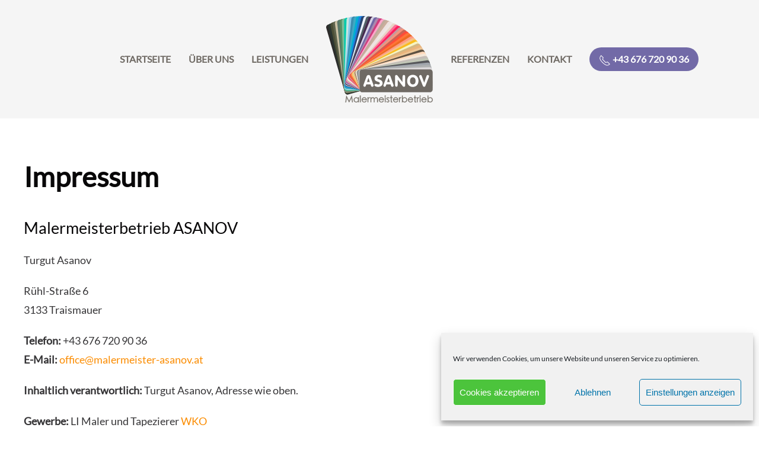

--- FILE ---
content_type: text/html; charset=UTF-8
request_url: https://malermeister-asanov.at/impressum/
body_size: 6360
content:
<!DOCTYPE html>
<html lang="de">
<head>
<meta charset="UTF-8">
<meta http-equiv="X-UA-Compatible" content="IE=edge">
<meta name="viewport" content="width=device-width, initial-scale=1">
<link rel="shortcut icon" href="/wp-content/uploads/2020/09/favicon.png">
<link rel="apple-touch-icon" href="/wp-content/uploads/2020/09/apple-touch-icon.png">
<meta name='robots' content='index, follow, max-image-preview:large, max-snippet:-1, max-video-preview:-1' />
<!-- This site is optimized with the Yoast SEO plugin v18.0 - https://yoast.com/wordpress/plugins/seo/ -->
<title>Impressum - Maler und Anstrich in Traismauer</title>
<link rel="canonical" href="https://malermeister-asanov.at/impressum/" />
<meta property="og:locale" content="de_DE" />
<meta property="og:type" content="article" />
<meta property="og:title" content="Impressum - Maler und Anstrich in Traismauer" />
<meta property="og:description" content="Impressum Malermeisterbetrieb ASANOV Turgut Asanov Rühl-Straße 63133 Traismauer Telefon: +43 676 720 90 36E-Mail: office@malermeister-asanov.at Inhaltlich verantwortlich: Turgut Asanov, Adresse wie oben. Gewerbe: LI Maler und Tapezierer WKO Plattform der Europäischen Kommission zur Online-Streitbeilegung (OS) für Verbraucher: https://ec.europa.eu/consumers/odr/. Wir sind nicht bereit und nicht verpflichtet an einem Streitbeilegungsverfahren vor einer Verbraucherschlichtungsstelle teilzunehmen." />
<meta property="og:url" content="https://malermeister-asanov.at/impressum/" />
<meta property="og:site_name" content="Maler und Anstrich in Traismauer" />
<meta property="article:modified_time" content="2021-06-24T16:10:23+00:00" />
<meta name="twitter:card" content="summary_large_image" />
<script type="application/ld+json" class="yoast-schema-graph">{"@context":"https://schema.org","@graph":[{"@type":"Organization","@id":"https://malermeister-asanov.at/#organization","name":"Malermeisterbetrieb ASANOV","url":"https://malermeister-asanov.at/","sameAs":[],"logo":{"@type":"ImageObject","@id":"https://malermeister-asanov.at/#logo","inLanguage":"de","url":"https://malermeister-asanov.at/wp-content/uploads/2020/09/apple-touch-icon.png","contentUrl":"https://malermeister-asanov.at/wp-content/uploads/2020/09/apple-touch-icon.png","width":180,"height":180,"caption":"Malermeisterbetrieb ASANOV"},"image":{"@id":"https://malermeister-asanov.at/#logo"}},{"@type":"WebSite","@id":"https://malermeister-asanov.at/#website","url":"https://malermeister-asanov.at/","name":"ASANOV - Malermeisterbetrieb","description":"Turgut Asanov Malermeister","publisher":{"@id":"https://malermeister-asanov.at/#organization"},"potentialAction":[{"@type":"SearchAction","target":{"@type":"EntryPoint","urlTemplate":"https://malermeister-asanov.at/?s={search_term_string}"},"query-input":"required name=search_term_string"}],"inLanguage":"de"},{"@type":"WebPage","@id":"https://malermeister-asanov.at/impressum/#webpage","url":"https://malermeister-asanov.at/impressum/","name":"Impressum - Maler und Anstrich in Traismauer","isPartOf":{"@id":"https://malermeister-asanov.at/#website"},"datePublished":"2020-09-22T08:38:56+00:00","dateModified":"2021-06-24T16:10:23+00:00","breadcrumb":{"@id":"https://malermeister-asanov.at/impressum/#breadcrumb"},"inLanguage":"de","potentialAction":[{"@type":"ReadAction","target":["https://malermeister-asanov.at/impressum/"]}]},{"@type":"BreadcrumbList","@id":"https://malermeister-asanov.at/impressum/#breadcrumb","itemListElement":[{"@type":"ListItem","position":1,"name":"Startseite","item":"https://malermeister-asanov.at/"},{"@type":"ListItem","position":2,"name":"Impressum"}]}]}</script>
<!-- / Yoast SEO plugin. -->
<link rel="alternate" type="application/rss+xml" title="Maler und Anstrich in Traismauer &raquo; Feed" href="https://malermeister-asanov.at/feed/" />
<link rel="alternate" type="application/rss+xml" title="Maler und Anstrich in Traismauer &raquo; Kommentar-Feed" href="https://malermeister-asanov.at/comments/feed/" />
<link rel='stylesheet' id='wp-block-library-css'  href='//malermeister-asanov.at/wp-content/cache/wpfc-minified/kpqmq4h7/2rsoq.css' type='text/css' media='all' />
<link rel='stylesheet' id='cmplz-general-css'  href='//malermeister-asanov.at/wp-content/cache/wpfc-minified/1ne5w6o2/2rsoq.css' type='text/css' media='all' />
<link href='//malermeister-asanov.at/wp-content/cache/wpfc-minified/22rquluw/2rsoq.css' rel="stylesheet">
<link href='//malermeister-asanov.at/wp-content/themes/yootheme/css/theme.update.css?ver=2.7.16' rel="stylesheet">
<link href='//malermeister-asanov.at/wp-content/cache/wpfc-minified/d3u7wuoj/2rsoq.css' rel="stylesheet">
<script type='text/javascript' src='https://malermeister-asanov.at/wp-includes/js/jquery/jquery.min.js?ver=3.6.0' id='jquery-core-js'></script>
<script type='text/javascript' src='https://malermeister-asanov.at/wp-includes/js/jquery/jquery-migrate.min.js?ver=3.3.2' id='jquery-migrate-js'></script>
<link rel="https://api.w.org/" href="https://malermeister-asanov.at/wp-json/" /><link rel="alternate" type="application/json" href="https://malermeister-asanov.at/wp-json/wp/v2/pages/21" /><link rel="EditURI" type="application/rsd+xml" title="RSD" href="https://malermeister-asanov.at/xmlrpc.php?rsd" />
<link rel="wlwmanifest" type="application/wlwmanifest+xml" href="https://malermeister-asanov.at/wp-includes/wlwmanifest.xml" /> 
<meta name="generator" content="WordPress 5.8.10" />
<link rel='shortlink' href='https://malermeister-asanov.at/?p=21' />
<link rel="alternate" type="application/json+oembed" href="https://malermeister-asanov.at/wp-json/oembed/1.0/embed?url=https%3A%2F%2Fmalermeister-asanov.at%2Fimpressum%2F" />
<link rel="alternate" type="text/xml+oembed" href="https://malermeister-asanov.at/wp-json/oembed/1.0/embed?url=https%3A%2F%2Fmalermeister-asanov.at%2Fimpressum%2F&#038;format=xml" />
<style>.cmplz-hidden{display:none!important;}</style><style type="text/css">.recentcomments a{display:inline !important;padding:0 !important;margin:0 !important;}</style><script src="https://malermeister-asanov.at/wp-content/themes/yootheme/vendor/assets/uikit/dist/js/uikit.min.js?ver=2.7.16"></script>
<script src="https://malermeister-asanov.at/wp-content/themes/yootheme/vendor/assets/uikit/dist/js/uikit-icons.min.js?ver=2.7.16"></script>
<script src="https://malermeister-asanov.at/wp-content/themes/yootheme/js/theme.js?ver=2.7.16"></script>
<script>var $theme = {};</script>
<script src="https://malermeister-asanov.at/wp-content/themes/yootheme-asanov/js/custom.js?ver=2.7.16"></script>
</head>
<body data-cmplz=1 class="page-template-default page page-id-21 ">
<div class="tm-page">
<div class="tm-header-mobile uk-hidden@m">
<div uk-sticky cls-active="uk-navbar-sticky" sel-target=".uk-navbar-container">
<div class="uk-navbar-container">
<nav uk-navbar>
<div class="uk-navbar-left">
<a class="uk-navbar-toggle" href="#tm-mobile" uk-toggle>
<div uk-navbar-toggle-icon></div>
<span class="uk-margin-small-left">Menü</span>
</a>
</div>
<div class="uk-navbar-center">
<a href="https://malermeister-asanov.at" class="uk-navbar-item uk-logo">
<img alt="Malermeisterbetrieb ASANOV" width="180" height="146" src="/wp-content/uploads/2020/08/asanov-logo.svg"></a>
</div>
<div class="uk-navbar-right">
<a class="uk-icon-button uk-margin-small-right phone uk-icon" href="tel:+436767209036" uk-icon="receiver"></a>
</div>
</nav>
</div>
</div>
<div id="tm-mobile" uk-offcanvas mode="slide" overlay>
<div class="uk-offcanvas-bar">
<button class="uk-offcanvas-close" type="button" uk-close></button>
<a href="https://malermeister-asanov.at" class="uk-navbar-item uk-logo">
<img alt="Malermeister ASANOV" width="200" height="163" src="/wp-content/uploads/2020/08/asanov-logo.svg"></a>
<div class="uk-child-width-1-1" uk-grid>    <div>
<div class="uk-panel">
<ul class="uk-nav uk-nav-default">
<li class="home menu-item menu-item-type-post_type menu-item-object-page menu-item-home"><a href="https://malermeister-asanov.at/"> Startseite</a></li>
<li class="menu-item menu-item-type-custom menu-item-object-custom"><a href="/#ueberuns"> Über uns</a></li>
<li class="menu-item menu-item-type-custom menu-item-object-custom"><a href="/#leistungen"> Leistungen</a></li>
<li class="menu-item menu-item-type-custom menu-item-object-custom"><a href="/#referenzen"> Referenzen</a></li>
<li class="menu-item menu-item-type-custom menu-item-object-custom"><a href="/#kontakt"> Kontakt</a></li></ul>
</div>
</div>    <div>
<div class="uk-panel widget widget_custom_html" id="custom_html-5">
<div class="textwidget custom-html-widget"><a class="uk-button uk-button-primary uk-width-1-1" href="tel:+436767209036"><span class="uk-margin-small-right" uk-icon="icon:receiver"></span>Anrufen</a></div>
</div>
</div></div>
</div>
</div>
</div>
<div class="tm-header uk-visible@m" uk-header>
<div uk-sticky media="@m" cls-active="uk-navbar-sticky" sel-target=".uk-navbar-container">
<div class="uk-navbar-container">
<div class="uk-container">
<nav class="uk-navbar" uk-navbar="{&quot;align&quot;:&quot;left&quot;,&quot;boundary&quot;:&quot;.tm-header .uk-navbar-container&quot;,&quot;container&quot;:&quot;.tm-header &gt; [uk-sticky]&quot;}">
<div class="uk-navbar-center">
<div class="uk-navbar-center-left uk-preserve-width"><div>
<ul class="uk-navbar-nav">
<li class="home menu-item menu-item-type-post_type menu-item-object-page menu-item-home"><a href="https://malermeister-asanov.at/"> Startseite</a></li>
<li class="menu-item menu-item-type-custom menu-item-object-custom"><a href="/#ueberuns"> Über uns</a></li>
<li class="menu-item menu-item-type-custom menu-item-object-custom"><a href="/#leistungen"> Leistungen</a></li></ul>
</div></div>
<a href="https://malermeister-asanov.at" class="uk-navbar-item uk-logo">
<img alt="Malermeisterbetrieb ASANOV" width="180" height="146" src="/wp-content/uploads/2020/08/asanov-logo.svg"></a>
<div class="uk-navbar-center-right uk-preserve-width"><div>
<ul class="uk-navbar-nav">
<li class="menu-item menu-item-type-custom menu-item-object-custom"><a href="/#referenzen"> Referenzen</a></li>
<li class="menu-item menu-item-type-custom menu-item-object-custom"><a href="/#kontakt"> Kontakt</a></li></ul>
<div class="uk-navbar-item widget widget_custom_html" id="custom_html-4">
<div class="textwidget custom-html-widget"><a class="uk-button uk-button-default" href="tel:+436767209036" ><span uk-icon="receiver"></span> +43 676 720 90 36</a></div>
</div>
</div></div>
</div>
</nav>
</div>
</div>
</div>
</div>
<!-- Builder #page -->
<div class="impressum uk-section-default uk-section">
<div class="uk-container">                
<div class="tm-grid-expand uk-child-width-1-1 uk-grid-margin" uk-grid>
<div>
<h1>        Impressum    </h1>
</div>
</div><div class="tm-grid-expand uk-child-width-1-1 uk-grid-margin" uk-grid>
<div>
<div class="uk-panel uk-margin"><h3>Malermeisterbetrieb ASANOV</h3>
<p>Turgut Asanov</p>
<p>Rühl-Straße 6<br />3133 Traismauer</p>
<p><strong>Telefon:</strong> +43 676 720 90 36<br /><strong>E-Mail:</strong> <a href="mailto:office@malermeister-asanov.at">office@malermeister-asanov.at</a></p>
<p><strong>Inhaltlich verantwortlich:</strong> Turgut Asanov, Adresse wie oben.</p>
<p><strong>Gewerbe:</strong> LI Maler und Tapezierer <a href="https://firmen.wko.at/turgut-asanov/nieder%C3%B6sterreich/?firmaid=e63ab098-4833-44e4-982e-4a889d022686" target="_blank" rel="noopener">WKO</a></p>
<p><strong>Plattform der Europäischen Kommission zur Online-Streitbeilegung (OS) für Verbraucher:</strong> https://ec.europa.eu/consumers/odr/. Wir sind nicht bereit und nicht verpflichtet an einem Streitbeilegungsverfahren vor einer Verbraucherschlichtungsstelle teilzunehmen.</p></div>
</div>
</div>
</div>
</div>
        
<!-- Builder #footer -->
<div id="kontakt" class="uk-section-muted">
<div data-src="/wp-content/uploads/2020/10/welle-bg.svg" uk-img class="uk-background-norepeat uk-background-contain uk-background-top-center uk-section uk-flex uk-flex-middle" uk-height-viewport="offset-top: true;">    
<div class="uk-width-1-1">
<div id="sfooter" class="tm-grid-expand uk-child-width-1-1 uk-grid-margin" uk-grid>
<div>
<h1 class="uk-margin-large-bottom uk-text-center">        Kontakt    </h1>
</div>
</div><div class="uk-grid-margin uk-container"><div class="tm-grid-expand" uk-grid>
<div class="uk-width-1-3@m">
<div class="uk-margin">
<img width="200" height="163" class="el-image" alt="Malermeister Asanov Logo" data-src="/wp-content/uploads/2020/08/asanov-logo.svg" uk-img>    
</div>
<div><p>Rühl-Straße 6<br/>
3133 Traismauer</p>
<p><span uk-icon="icon:receiver"></span> +43 676 720 90 36<br/>
<span uk-icon="icon:mail"></span>  <a href="mailto:office@malermeister-asanov.at">office@malermeister-asanov.at</a></p></div>
<div class="uk-margin">
<a class="el-content uk-button uk-button-primary uk-flex-inline uk-flex-center uk-flex-middle" href="https://www.google.com/maps/place/Malermeisterbetrieb+Asanov/@48.3545488,15.7511426,15z/data=!4m5!3m4!1s0x0:0xa5d1f685a2020814!8m2!3d48.3545488!4d15.7511426" target="_blank">
<span class="uk-margin-small-right" uk-icon="location"></span>    
Route Anzeigen    
</a>
</div>
</div>
<div class="uk-width-1-3@m">
<h3 class="uk-heading-divider">        Öffnungszeiten    </h3>
<div class="uk-overflow-auto">    <table class="uk-table uk-table-justify uk-table-small">
<tbody>
<tr class="el-item"><td class="uk-width-small"><div class="el-title">Montag</div></td><td><div class="el-content uk-panel">08:00 - 17:00</div></td></tr>
<tr class="el-item"><td><div class="el-title">Dienstag</div></td><td><div class="el-content uk-panel">08:00 - 17:00</div></td></tr>
<tr class="el-item"><td><div class="el-title">Mittwoch</div></td><td><div class="el-content uk-panel">08:00 - 17:00</div></td></tr>
<tr class="el-item"><td><div class="el-title">Donnerstag</div></td><td><div class="el-content uk-panel">08:00 - 17:00</div></td></tr>
<tr class="el-item"><td><div class="el-title">Freitag</div></td><td><div class="el-content uk-panel">08:00 - 16:30</div></td></tr>
<tr class="el-item"><td><div class="el-title">Samstag</div></td><td><div class="el-content uk-panel">Geschlossen</div></td></tr>
<tr class="el-item"><td><div class="el-title">Sonntag</div></td><td><div class="el-content uk-panel">Geschlossen</div></td></tr>
</tbody>
</table>
</div>
</div>
<div class="uk-width-1-3@m">
<h3 class="uk-heading-divider">        Infos    </h3>
<div class="uk-panel widget widget_nav_menu">
<ul class="uk-nav uk-nav-default">
<li class="menu-item menu-item-type-post_type menu-item-object-page current-menu-item page_item page-item-21 current_page_item uk-active"><a href="https://malermeister-asanov.at/impressum/"> Impressum</a></li>
<li class="menu-item menu-item-type-post_type menu-item-object-page menu-item-privacy-policy"><a href="https://malermeister-asanov.at/datenschutzerklaerung/"> Datenschutz</a></li></ul>
</div>
<div class="uk-margin">
<img width="160" height="160" class="el-image" alt="Meisterbetrieb" data-src="/wp-content/uploads/2021/06/Gutesiegel_Meisterbetrieb.svg" uk-img>    
</div>
</div>
</div></div>
</div>
</div>
</div>
</div>
<!-- Consent Management powered by Complianz | GDPR/CCPA Cookie Consent https://wordpress.org/plugins/complianz-gdpr -->
<div id="cmplz-cookiebanner-container"><div class="cmplz-cookiebanner cmplz-hidden banner-1 optin cmplz-bottom-right cmplz-categories-type-view-preferences" aria-modal="true" data-nosnippet="true" role="dialog" aria-live="polite" aria-labelledby="cmplz-header-1-optin" aria-describedby="cmplz-message-1-optin">
<div class="cmplz-header">
<div class="cmplz-logo"></div>
<div class="cmplz-title" id="cmplz-header-1-optin">Cookie-Zustimmung verwalten</div>
<div class="cmplz-close" tabindex="0" role="button" aria-label="close-dialog">
<svg aria-hidden="true" focusable="false" data-prefix="fas" data-icon="times" class="svg-inline--fa fa-times fa-w-11" role="img" xmlns="http://www.w3.org/2000/svg" viewBox="0 0 352 512"><path fill="currentColor" d="M242.72 256l100.07-100.07c12.28-12.28 12.28-32.19 0-44.48l-22.24-22.24c-12.28-12.28-32.19-12.28-44.48 0L176 189.28 75.93 89.21c-12.28-12.28-32.19-12.28-44.48 0L9.21 111.45c-12.28 12.28-12.28 32.19 0 44.48L109.28 256 9.21 356.07c-12.28 12.28-12.28 32.19 0 44.48l22.24 22.24c12.28 12.28 32.2 12.28 44.48 0L176 322.72l100.07 100.07c12.28 12.28 32.2 12.28 44.48 0l22.24-22.24c12.28-12.28 12.28-32.19 0-44.48L242.72 256z"></path></svg>
</div>
</div>
<div class="cmplz-divider cmplz-divider-header"></div>
<div class="cmplz-body">
<div class="cmplz-message" id="cmplz-message-1-optin">Wir verwenden Cookies, um unsere Website und unseren Service zu optimieren.</div>
<!-- categories start -->
<div class="cmplz-categories">
<details class="cmplz-category cmplz-functional" >
<summary>
<span class="cmplz-category-header">
<span class="cmplz-category-title">Funktional</span>
<span class='cmplz-always-active'>
<span class="cmplz-banner-checkbox">
<input type="checkbox"
id="cmplz-functional-optin"
data-category="cmplz_functional"
class="cmplz-consent-checkbox cmplz-functional"
size="40"
value="1"/>
<label class="cmplz-label" for="cmplz-functional-optin" tabindex="0"><span class="screen-reader-text">Funktional</span></label>
</span>
Immer aktiv							</span>
<span class="cmplz-icon cmplz-open">
<svg xmlns="http://www.w3.org/2000/svg" viewBox="0 0 448 512"  height="18" ><path d="M224 416c-8.188 0-16.38-3.125-22.62-9.375l-192-192c-12.5-12.5-12.5-32.75 0-45.25s32.75-12.5 45.25 0L224 338.8l169.4-169.4c12.5-12.5 32.75-12.5 45.25 0s12.5 32.75 0 45.25l-192 192C240.4 412.9 232.2 416 224 416z"/></svg>
</span>
</span>
</summary>
<div class="cmplz-description">
<span class="cmplz-description-functional">Die technische Speicherung oder der Zugang ist unbedingt erforderlich für den rechtmäßigen Zweck, die Nutzung eines bestimmten Dienstes zu ermöglichen, der vom Teilnehmer oder Nutzer ausdrücklich gewünscht wird, oder für den alleinigen Zweck, die Übertragung einer Nachricht über ein elektronisches Kommunikationsnetz durchzuführen.</span>
</div>
</details>
<details class="cmplz-category cmplz-preferences" >
<summary>
<span class="cmplz-category-header">
<span class="cmplz-category-title">Vorlieben</span>
<span class="cmplz-banner-checkbox">
<input type="checkbox"
id="cmplz-preferences-optin"
data-category="cmplz_preferences"
class="cmplz-consent-checkbox cmplz-preferences"
size="40"
value="1"/>
<label class="cmplz-label" for="cmplz-preferences-optin" tabindex="0"><span class="screen-reader-text">Vorlieben</span></label>
</span>
<span class="cmplz-icon cmplz-open">
<svg xmlns="http://www.w3.org/2000/svg" viewBox="0 0 448 512"  height="18" ><path d="M224 416c-8.188 0-16.38-3.125-22.62-9.375l-192-192c-12.5-12.5-12.5-32.75 0-45.25s32.75-12.5 45.25 0L224 338.8l169.4-169.4c12.5-12.5 32.75-12.5 45.25 0s12.5 32.75 0 45.25l-192 192C240.4 412.9 232.2 416 224 416z"/></svg>
</span>
</span>
</summary>
<div class="cmplz-description">
<span class="cmplz-description-preferences">Die technische Speicherung oder der Zugriff ist für den rechtmäßigen Zweck der Speicherung von Präferenzen erforderlich, die nicht vom Abonnenten oder Benutzer angefordert wurden.</span>
</div>
</details>
<details class="cmplz-category cmplz-statistics" >
<summary>
<span class="cmplz-category-header">
<span class="cmplz-category-title">Statistiken</span>
<span class="cmplz-banner-checkbox">
<input type="checkbox"
id="cmplz-statistics-optin"
data-category="cmplz_statistics"
class="cmplz-consent-checkbox cmplz-statistics"
size="40"
value="1"/>
<label class="cmplz-label" for="cmplz-statistics-optin" tabindex="0"><span class="screen-reader-text">Statistiken</span></label>
</span>
<span class="cmplz-icon cmplz-open">
<svg xmlns="http://www.w3.org/2000/svg" viewBox="0 0 448 512"  height="18" ><path d="M224 416c-8.188 0-16.38-3.125-22.62-9.375l-192-192c-12.5-12.5-12.5-32.75 0-45.25s32.75-12.5 45.25 0L224 338.8l169.4-169.4c12.5-12.5 32.75-12.5 45.25 0s12.5 32.75 0 45.25l-192 192C240.4 412.9 232.2 416 224 416z"/></svg>
</span>
</span>
</summary>
<div class="cmplz-description">
<span class="cmplz-description-statistics">Die technische Speicherung oder der Zugriff, der ausschließlich zu statistischen Zwecken erfolgt.</span>
<span class="cmplz-description-statistics-anonymous">Die technische Speicherung oder der Zugriff, der ausschließlich zu anonymen statistischen Zwecken verwendet wird. Ohne eine Vorladung, die freiwillige Zustimmung deines Internetdienstanbieters oder zusätzliche Aufzeichnungen von Dritten können die zu diesem Zweck gespeicherten oder abgerufenen Informationen allein in der Regel nicht dazu verwendet werden, dich zu identifizieren.</span>
</div>
</details>
<details class="cmplz-category cmplz-marketing" >
<summary>
<span class="cmplz-category-header">
<span class="cmplz-category-title">Marketing</span>
<span class="cmplz-banner-checkbox">
<input type="checkbox"
id="cmplz-marketing-optin"
data-category="cmplz_marketing"
class="cmplz-consent-checkbox cmplz-marketing"
size="40"
value="1"/>
<label class="cmplz-label" for="cmplz-marketing-optin" tabindex="0"><span class="screen-reader-text">Marketing</span></label>
</span>
<span class="cmplz-icon cmplz-open">
<svg xmlns="http://www.w3.org/2000/svg" viewBox="0 0 448 512"  height="18" ><path d="M224 416c-8.188 0-16.38-3.125-22.62-9.375l-192-192c-12.5-12.5-12.5-32.75 0-45.25s32.75-12.5 45.25 0L224 338.8l169.4-169.4c12.5-12.5 32.75-12.5 45.25 0s12.5 32.75 0 45.25l-192 192C240.4 412.9 232.2 416 224 416z"/></svg>
</span>
</span>
</summary>
<div class="cmplz-description">
<span class="cmplz-description-marketing">Die technische Speicherung oder der Zugriff ist erforderlich, um Nutzerprofile zu erstellen, um Werbung zu versenden oder um den Nutzer auf einer Website oder über mehrere Websites hinweg zu ähnlichen Marketingzwecken zu verfolgen.</span>
</div>
</details>
</div><!-- categories end -->
</div>
<div class="cmplz-links cmplz-information">
<a class="cmplz-link cmplz-manage-options cookie-statement" href="#" data-relative_url="#cmplz-manage-consent-container">Optionen verwalten</a>
<a class="cmplz-link cmplz-manage-third-parties cookie-statement" href="#" data-relative_url="#cmplz-cookies-overview">Dienste verwalten</a>
<a class="cmplz-link cmplz-manage-vendors tcf cookie-statement" href="#" data-relative_url="#cmplz-tcf-wrapper">Verwalten von {vendor_count}-Lieferanten</a>
<a class="cmplz-link cmplz-external cmplz-read-more-purposes tcf" target="_blank" rel="noopener noreferrer nofollow" href="https://cookiedatabase.org/tcf/purposes/">Lese mehr über diese Zwecke</a>
</div>
<div class="cmplz-divider cmplz-footer"></div>
<div class="cmplz-buttons">
<button class="cmplz-btn cmplz-accept">Cookies akzeptieren</button>
<button class="cmplz-btn cmplz-deny">Ablehnen</button>
<button class="cmplz-btn cmplz-view-preferences">Einstellungen anzeigen</button>
<button class="cmplz-btn cmplz-save-preferences">Einstellungen speichern</button>
<a class="cmplz-btn cmplz-manage-options tcf cookie-statement" href="#" data-relative_url="#cmplz-manage-consent-container">Einstellungen anzeigen</a>
</div>
<div class="cmplz-links cmplz-documents">
<a class="cmplz-link cookie-statement" href="#" data-relative_url="">{title}</a>
<a class="cmplz-link privacy-statement" href="#" data-relative_url="">{title}</a>
<a class="cmplz-link impressum" href="#" data-relative_url="">{title}</a>
</div>
</div>
</div>
<div id="cmplz-manage-consent" data-nosnippet="true"><button class="cmplz-btn cmplz-hidden cmplz-manage-consent manage-consent-1">Zustimmung verwalten</button>
</div><script type='text/javascript' id='cmplz-cookiebanner-js-extra'>
/* <![CDATA[ */
var complianz = {"prefix":"cmplz_","user_banner_id":"1","set_cookies":[],"block_ajax_content":"","banner_version":"12","version":"6.5.6","store_consent":"","do_not_track_enabled":"","consenttype":"optin","region":"eu","geoip":"","dismiss_timeout":"","disable_cookiebanner":"","soft_cookiewall":"","dismiss_on_scroll":"","cookie_expiry":"365","url":"https:\/\/malermeister-asanov.at\/wp-json\/complianz\/v1\/","locale":"lang=de&locale=de_DE","set_cookies_on_root":"","cookie_domain":"","current_policy_id":"18","cookie_path":"\/","categories":{"statistics":"Statistiken","marketing":"Marketing"},"tcf_active":"","placeholdertext":"Klicke hier, um {category}-Cookies zu akzeptieren und diesen Inhalt zu aktivieren","aria_label":"Klicke hier, um {category}-Cookies zu akzeptieren und diesen Inhalt zu aktivieren","css_file":"https:\/\/malermeister-asanov.at\/wp-content\/uploads\/complianz\/css\/banner-{banner_id}-{type}.css?v=12","page_links":{"eu":{"cookie-statement":{"title":"Datenschutzerkl\u00e4rung","url":"https:\/\/malermeister-asanov.at\/datenschutzerklaerung\/"},"privacy-statement":{"title":"Datenschutzerkl\u00e4rung","url":"https:\/\/malermeister-asanov.at\/datenschutzerklaerung\/"}}},"tm_categories":"","forceEnableStats":"","preview":"","clean_cookies":""};
/* ]]> */
</script>
<script defer type='text/javascript' src='https://malermeister-asanov.at/wp-content/plugins/complianz-gdpr/cookiebanner/js/complianz.min.js?ver=6.5.6' id='cmplz-cookiebanner-js'></script>
<script type='text/javascript' src='https://malermeister-asanov.at/wp-content/plugins/complianz-gdpr/cookiebanner/js/migrate.min.js?ver=6.5.6' id='cmplz-migrate-js'></script>
<script type='text/javascript' src='https://malermeister-asanov.at/wp-includes/js/wp-embed.min.js?ver=5.8.10' id='wp-embed-js'></script>
</body>
</html><!-- WP Fastest Cache file was created in 0.28972601890564 seconds, on 10-02-25 14:25:55 -->

--- FILE ---
content_type: text/css
request_url: https://malermeister-asanov.at/wp-content/cache/wpfc-minified/d3u7wuoj/2rsoq.css
body_size: 548
content:
.uk-navbar-nav>li.uk-active>a.menu-item-type-custom {
color: #6f6a64;
}
.uk-navbar-nav>li.uk-active>a:hover.menu-item-type-custom {
color: #6f6a64;
}
.uk-navbar-container.uk-navbar-sticky .uk-logo {
width: 100px;
height: 57px;
}
.uk-navbar-container.uk-navbar-sticky .uk-navbar-item,
.uk-navbar-container.uk-navbar-sticky .uk-navbar-nav>li>a,
.uk-navbar-container.uk-navbar-sticky .uk-navbar-toggle {
min-height: 80px !important;
}  .ueber-uns .uk-tile-default {
border-radius: 10px;
box-shadow: 0px 5px 15px 0px rgba(0, 0, 0, .15);
background: #fff;
top: 60px;
left: -90px;
position: relative;
} .leistungen-grid .uk-card-default,
.ueber-img img {
border-radius: 10px;
}
.leistungen-grid .uk-card-media-top img {
border-radius: 10px 10px 0 0;
}
.leistungen-grid .uk-card-body {
background-image: url(//malermeister-asanov.at/wp-content/themes/yootheme-asanov/images/welle-w.svg);
background-repeat: no-repeat;
background-position: top center;
margin-top: -30px;
z-index: 0;
position: relative;
background-size: 400px;
}   .tm-header-mobile {
position: absolute;
width: 100%;
z-index: 1;
}
.tm-header-mobile .uk-navbar-container.uk-navbar-sticky {
background: #f5f5f5;
}
.tm-header-mobile .uk-navbar-container {
background: transparent;
}
.uk-offcanvas-bar .uk-nav {
padding-top: 20px;
} @media (max-width: 480px) {
.uk-logo {
width: 160px;
}
.uk-navbar-item,
.uk-navbar-nav>li>a,
.uk-navbar-toggle {
min-height: 120px;
}
h1.derklaerung,
.uk-h1.derklaerung {
font-size: 1.5rem;
}
.guetesiegel {
right: -210px !important;
}
h1.willkommen.uk-scrollspy-inview {
font-size: 28px;
}
} @media (min-width: 481px) and (max-width: 767px) {} @media (max-width: 959px) {
.ueber-uns .uk-tile-default {
top: 0;
left: 0;
margin-top: 0;
}
.hometop {
text-align: center;
padding-top: 100px;
}
.impressum,
.datenschutz {
padding-top: 200px;
}
}
@media (min-width: 768px) and (max-width: 959px) {} @media (min-width: 960px) and (max-width: 1199px) {} @media (min-width: 1200px) {}

--- FILE ---
content_type: image/svg+xml
request_url: https://malermeister-asanov.at/wp-content/uploads/2020/10/welle-bg.svg
body_size: 552
content:
<?xml version="1.0" encoding="UTF-8" standalone="no"?><!DOCTYPE svg PUBLIC "-//W3C//DTD SVG 1.1//EN" "http://www.w3.org/Graphics/SVG/1.1/DTD/svg11.dtd"><svg width="100%" height="100%" viewBox="0 0 1000 100" version="1.1" xmlns="http://www.w3.org/2000/svg" xmlns:xlink="http://www.w3.org/1999/xlink" xml:space="preserve" xmlns:serif="http://www.serif.com/" style="fill-rule:evenodd;clip-rule:evenodd;stroke-linejoin:round;stroke-miterlimit:2;"><rect id="ArtBoard1" x="0" y="0" width="1000" height="100" style="fill:none;"/><clipPath id="_clip1"><rect id="ArtBoard11" serif:id="ArtBoard1" x="0" y="0" width="1000" height="100"/></clipPath><g clip-path="url(#_clip1)"><rect x="-104" y="-83" width="1169" height="303" style="fill:#fff;"/><path d="M-40,-5.758c293.282,41.888 320.921,4.974 453,7.021c166.667,2.584 464.907,53.097 637,-14.111c78.575,-30.685 151,-18.152 151,-18.152l-151,482l-1145,-90l-78,-261c0,0 2.903,-124.339 133,-105.758Z" style="fill:#f5f5f5;"/></g><path d="M-217,-58c0,0 288.807,93.903 407,73c115.307,-20.393 224.667,13 310,13c45.624,0 169.481,-32.385 277.642,-19c115.919,14.345 190.217,0.055 222.358,-9c89.333,-25.167 310,-151 310,-151l-51,451l-1228,107l-248,-465Z" style="fill:none;"/></svg>

--- FILE ---
content_type: image/svg+xml
request_url: https://malermeister-asanov.at/wp-content/uploads/2020/08/asanov-logo.svg
body_size: 16548
content:
<?xml version="1.0" encoding="UTF-8" standalone="no"?><!DOCTYPE svg PUBLIC "-//W3C//DTD SVG 1.1//EN" "http://www.w3.org/Graphics/SVG/1.1/DTD/svg11.dtd"><svg width="100%" height="100%" viewBox="0 0 1055 861" version="1.1" xmlns="http://www.w3.org/2000/svg" xmlns:xlink="http://www.w3.org/1999/xlink" xml:space="preserve" xmlns:serif="http://www.serif.com/" style="fill-rule:evenodd;clip-rule:evenodd;stroke-linecap:round;stroke-linejoin:round;stroke-miterlimit:2;"><g id="Logo-Asanov"><g><g id="Farben"><path d="M186.012,38.383l-166.333,47.695c-14.366,4.119 -22.75,19.243 -18.63,33.609l154.076,537.329l30.161,105.184l0,0.001c2.447,8.53 8.772,14.951 16.515,17.897c0.407,0.155 0.818,0.301 1.233,0.436c4.981,1.628 10.474,1.841 15.862,0.297l166.333,-47.695c14.365,-4.12 22.749,-19.244 18.63,-33.609l-30.162,-105.186l-154.077,-537.328c-4.119,-14.366 -19.243,-22.75 -33.608,-18.63" style="fill:#2d2b2a;fill-rule:nonzero;"/><path d="M370.901,688.918c2.884,10.058 -2.931,20.548 -12.988,23.433c-10.058,2.883 -20.549,-2.932 -23.433,-12.99c-2.884,-10.057 2.932,-20.547 12.989,-23.431c10.058,-2.885 20.548,2.93 23.432,12.988" style="fill:#b3b3b3;fill-rule:nonzero;"/><path d="M209.637,32.794l-167.896,41.861c-14.5,3.616 -23.407,18.438 -19.791,32.939l135.23,542.378l26.472,106.174c2.146,8.61 8.244,15.248 15.88,18.462c0.401,0.169 0.807,0.33 1.217,0.479c4.92,1.801 10.404,2.206 15.841,0.851l167.897,-41.862c14.501,-3.615 23.407,-18.437 19.792,-32.938l-26.473,-106.174l-135.231,-542.378c-3.615,-14.501 -18.437,-23.407 -32.938,-19.792" style="fill:#2b3530;fill-rule:nonzero;"/><path d="M371.712,689.385c2.531,10.151 -3.647,20.434 -13.799,22.965c-10.152,2.531 -20.433,-3.648 -22.965,-13.799c-2.531,-10.152 3.647,-20.434 13.799,-22.965c10.152,-2.531 20.434,3.647 22.965,13.799" style="fill:#b3b3b3;fill-rule:nonzero;"/><path d="M372.504,689.881c2.175,10.234 -4.357,20.294 -14.592,22.47c-10.234,2.175 -20.294,-4.358 -22.469,-14.592c-2.175,-10.234 4.358,-20.294 14.591,-22.47c10.235,-2.175 20.294,4.359 22.47,14.592" style="fill:#b3b3b3;fill-rule:nonzero;"/><path d="M233.444,28.033l-169.255,35.976c-14.618,3.107 -24.036,17.61 -20.929,32.228l116.219,546.767l22.751,107.033c1.845,8.68 7.707,15.526 15.226,19.006c0.395,0.183 0.796,0.357 1.2,0.521c4.854,1.971 10.32,2.568 15.802,1.403l169.255,-35.977c14.618,-3.107 24.036,-17.609 20.928,-32.228l-22.75,-107.033l-116.219,-546.767c-3.107,-14.618 -17.61,-24.036 -32.228,-20.929" style="fill:#4c4f37;fill-rule:nonzero;"/><path d="M257.402,24.106l-170.407,30.048c-14.718,2.595 -24.636,16.76 -22.041,31.477l97.066,550.49l19.002,107.763c1.54,8.738 7.16,15.785 14.553,19.524c0.389,0.198 0.783,0.385 1.181,0.564c4.783,2.139 10.224,2.926 15.744,1.952l170.407,-30.047c14.718,-2.595 24.636,-16.76 22.041,-31.478l-19.002,-107.762l-97.065,-550.49c-2.596,-14.717 -16.761,-24.636 -31.479,-22.041" style="fill:#5e634c;fill-rule:nonzero;"/><path d="M373.28,690.404c1.816,10.304 -5.063,20.129 -15.367,21.946c-10.304,1.817 -20.129,-5.063 -21.946,-15.367c-1.817,-10.304 5.063,-20.13 15.367,-21.946c10.303,-1.817 20.129,5.063 21.946,15.367" style="fill:#b3b3b3;fill-rule:nonzero;"/><path d="M281.483,21.017l-171.353,24.082c-14.798,2.08 -25.206,15.89 -23.126,30.689l77.796,553.542l15.229,108.36c1.235,8.787 6.605,16.025 13.862,20.021c0.382,0.21 0.77,0.412 1.161,0.604c4.705,2.306 10.117,3.281 15.666,2.501l171.352,-24.082c14.8,-2.079 25.206,-15.89 23.127,-30.689l-15.23,-108.36l-77.795,-553.542c-2.08,-14.799 -15.89,-25.206 -30.689,-23.126" style="fill:#ccc1a5;fill-rule:nonzero;"/><path d="M374.036,690.954c1.456,10.36 -5.762,19.94 -16.123,21.396c-10.361,1.457 -19.94,-5.762 -21.397,-16.124c-1.456,-10.36 5.763,-19.94 16.124,-21.396c10.361,-1.456 19.94,5.763 21.396,16.124" style="fill:#b3b3b3;fill-rule:nonzero;"/><path d="M305.657,18.771l-172.089,18.087c-14.862,1.562 -25.745,15.001 -24.182,29.864l58.429,555.92l11.438,108.824l-0,0.001c0.927,8.825 6.042,16.246 13.156,20.492c0.374,0.224 0.754,0.439 1.139,0.644c4.622,2.469 9.995,3.633 15.569,3.047l172.088,-18.087c14.862,-1.563 25.745,-15.001 24.182,-29.864l-11.437,-108.825l-58.43,-555.92c-1.562,-14.863 -15.001,-25.745 -29.863,-24.183" style="fill:#597768;fill-rule:nonzero;"/><path d="M374.773,691.529c1.094,10.405 -6.455,19.728 -16.86,20.821c-10.406,1.094 -19.728,-6.455 -20.821,-16.86c-1.093,-10.405 6.454,-19.728 16.86,-20.821c10.406,-1.094 19.727,6.455 20.821,16.86" style="fill:#b3b3b3;fill-rule:nonzero;"/><path d="M329.894,17.37l-172.615,12.071c-14.908,1.042 -26.253,14.093 -25.21,29.001l38.992,557.62l7.634,109.159c0.618,8.851 5.47,16.447 12.431,20.939c0.367,0.236 0.74,0.464 1.117,0.683c4.533,2.628 9.862,3.979 15.453,3.588l172.614,-12.071c14.908,-1.042 26.253,-14.093 25.211,-29.001l-7.633,-109.158l-38.993,-557.62c-1.042,-14.909 -14.093,-26.253 -29.001,-25.211" style="fill:#5a8e65;fill-rule:nonzero;"/><path d="M375.489,692.131c0.73,10.437 -7.139,19.489 -17.576,20.22c-10.438,0.729 -19.49,-7.14 -20.22,-17.577c-0.729,-10.438 7.14,-19.491 17.577,-20.22c10.437,-0.73 19.49,7.139 20.219,17.577" style="fill:#b3b3b3;fill-rule:nonzero;"/><path d="M354.166,16.816l-172.931,6.039c-14.935,0.521 -26.729,13.168 -26.207,28.104l19.508,558.642l3.818,109.357c0.311,8.868 4.895,16.628 11.695,21.36c0.357,0.249 0.721,0.491 1.092,0.722c4.438,2.784 9.717,4.321 15.318,4.125l172.931,-6.039c14.935,-0.521 26.728,-13.168 26.207,-28.103l-3.819,-109.358l-19.508,-558.641c-0.522,-14.937 -13.168,-26.729 -28.104,-26.208" style="fill:#7dbc98;fill-rule:nonzero;"/><path d="M376.184,692.756c0.365,10.457 -7.815,19.229 -18.271,19.595c-10.457,0.365 -19.229,-7.816 -19.594,-18.273c-0.365,-10.456 7.815,-19.228 18.271,-19.593c10.456,-0.366 19.229,7.815 19.594,18.271" style="fill:#b3b3b3;fill-rule:nonzero;"/><path d="M378.442,17.109l-173.036,-0c-14.945,-0 -27.173,12.228 -27.173,27.172l-0,668.407c-0,8.873 4.311,16.789 10.941,21.755c0.35,0.261 0.705,0.515 1.067,0.76c4.338,2.937 9.56,4.656 15.165,4.656l173.036,-0c14.944,-0 27.172,-12.227 27.172,-27.171l-0,-668.407c-0,-14.944 -12.228,-27.172 -27.172,-27.172" style="fill:#00cbad;fill-rule:nonzero;"/><path d="M376.857,693.406c0,10.462 -8.481,18.944 -18.944,18.944c-10.463,-0 -18.945,-8.482 -18.945,-18.944c0,-10.463 8.482,-18.944 18.945,-18.944c10.463,-0 18.944,8.481 18.944,18.944" style="fill:#b3b3b3;fill-rule:nonzero;"/><path d="M402.693,18.248l-172.931,-6.039c-14.935,-0.521 -27.583,11.272 -28.104,26.207l-19.508,558.642l-3.819,109.357l-0,0.001c-0.31,8.868 3.722,16.929 10.175,22.124c0.34,0.274 0.686,0.54 1.04,0.796c4.233,3.087 9.391,4.989 14.993,5.184l172.93,6.039c14.936,0.522 27.582,-11.272 28.104,-26.207l-0,-0.001l3.819,-109.357l19.508,-558.642c0.522,-14.936 -11.271,-27.582 -26.207,-28.104" style="fill:#c7e7e3;fill-rule:nonzero;"/><path d="M377.506,694.078c-0.365,10.457 -9.138,18.638 -19.594,18.272c-10.456,-0.365 -18.636,-9.137 -18.271,-19.594c0.365,-10.456 9.137,-18.637 19.594,-18.272c10.456,0.365 18.636,9.138 18.271,19.594" style="fill:#b3b3b3;fill-rule:nonzero;"/><path d="M426.889,20.234l-172.614,-12.07c-14.909,-1.043 -27.959,10.302 -29.002,25.21l-38.992,557.621l-7.634,109.157l0,0.001c-0.618,8.852 3.13,17.048 9.397,22.466c0.33,0.285 0.667,0.562 1.011,0.832c4.123,3.232 9.212,5.312 14.803,5.703l172.614,12.07c14.908,1.042 27.959,-10.302 29.002,-25.21l0,-0.001l7.633,-109.157l38.993,-557.621c1.042,-14.908 -10.303,-27.959 -25.211,-29.001" style="fill:#88c9ea;fill-rule:nonzero;"/><path d="M378.132,694.773c-0.729,10.438 -9.782,18.307 -20.22,17.577c-10.437,-0.73 -18.306,-9.783 -17.577,-20.22c0.731,-10.437 9.783,-18.306 20.22,-17.577c10.437,0.73 18.306,9.782 17.577,20.22" style="fill:#b3b3b3;fill-rule:nonzero;"/><path d="M451.002,23.063l-172.088,-18.087c-14.863,-1.562 -28.302,9.32 -29.864,24.183l-58.429,555.92l-11.438,108.825c-0.928,8.825 2.532,17.148 8.607,22.781c0.319,0.295 0.647,0.585 0.981,0.866c4.007,3.375 9.021,5.631 14.595,6.217l172.088,18.087c14.862,1.562 28.302,-9.321 29.863,-24.183l11.439,-108.825l58.43,-555.92c1.561,-14.863 -9.321,-28.302 -24.184,-29.864" style="fill:#3c8db0;fill-rule:nonzero;"/><path d="M378.733,695.49c-1.093,10.405 -10.415,17.954 -20.82,16.86c-10.406,-1.093 -17.954,-10.416 -16.861,-20.821c1.094,-10.405 10.415,-17.954 20.822,-16.86c10.405,1.093 17.953,10.416 16.859,20.821" style="fill:#b3b3b3;fill-rule:nonzero;"/><path d="M475.001,26.732l-171.352,-24.082c-14.799,-2.08 -28.61,8.327 -30.689,23.126l-77.796,553.542l-15.228,108.36c-1.236,8.787 1.931,17.225 7.806,23.066c0.31,0.308 0.626,0.609 0.95,0.901c3.888,3.512 8.82,5.942 14.37,6.722l171.352,24.082c14.799,2.08 28.609,-8.327 30.689,-23.126l15.229,-108.36l77.795,-553.542c2.08,-14.799 -8.326,-28.609 -23.126,-30.689" style="fill:#3fa9c3;fill-rule:nonzero;"/><path d="M379.309,696.226c-1.456,10.361 -11.035,17.58 -21.396,16.124c-10.362,-1.456 -17.58,-11.036 -16.124,-21.396c1.457,-10.362 11.036,-17.581 21.397,-16.124c10.36,1.456 17.579,11.036 16.123,21.396" style="fill:#b3b3b3;fill-rule:nonzero;"/><path d="M498.857,31.236l-170.407,-30.047c-14.718,-2.596 -28.883,7.323 -31.478,22.041l-97.066,550.49l-19.001,107.762c-1.541,8.738 1.329,17.282 6.997,23.325c0.298,0.318 0.604,0.629 0.918,0.932c3.762,3.647 8.606,6.247 14.126,7.22l170.407,30.048c14.717,2.595 28.882,-7.323 31.478,-22.041l19.001,-107.763l97.066,-550.489c2.595,-14.718 -7.323,-28.883 -22.041,-31.478" style="fill:#00afd4;fill-rule:nonzero;"/><path d="M379.859,696.983c-1.817,10.304 -11.643,17.184 -21.946,15.367c-10.304,-1.817 -17.184,-11.642 -15.367,-21.946c1.817,-10.304 11.642,-17.184 21.946,-15.367c10.304,1.816 17.183,11.642 15.367,21.946" style="fill:#b3b3b3;fill-rule:nonzero;"/><path d="M522.542,36.57l-169.255,-35.977c-14.618,-3.106 -29.12,6.311 -32.227,20.93l-116.219,546.766l-22.751,107.033c-1.845,8.68 0.725,17.319 6.179,23.556c0.287,0.328 0.582,0.65 0.884,0.965c3.634,3.774 8.384,6.543 13.866,7.708l169.254,35.976c14.619,3.107 29.122,-6.311 32.229,-20.929l22.75,-107.033l116.219,-546.767c3.107,-14.619 -6.311,-29.121 -20.929,-32.228" style="fill:#207ddf;fill-rule:nonzero;"/><path d="M380.381,697.759c-2.175,10.234 -12.234,16.767 -22.469,14.592c-10.234,-2.176 -16.766,-12.236 -14.592,-22.47c2.176,-10.233 12.236,-16.767 22.47,-14.592c10.234,2.176 16.767,12.236 14.591,22.47" style="fill:#b3b3b3;fill-rule:nonzero;"/><path d="M546.026,42.726l-167.896,-41.861c-14.501,-3.616 -29.324,5.291 -32.939,19.792l-135.229,542.378l-26.473,106.173c-2.147,8.611 0.121,17.333 5.353,23.757c0.276,0.338 0.559,0.67 0.851,0.994c3.499,3.901 8.149,6.832 13.588,8.188l167.895,41.861c14.501,3.615 29.324,-5.291 32.939,-19.791l26.473,-106.175l135.23,-542.377c3.615,-14.501 -5.292,-29.323 -19.792,-32.939" style="fill:#284470;fill-rule:nonzero;"/><path d="M380.878,698.552c-2.531,10.151 -12.813,16.33 -22.965,13.799c-10.152,-2.531 -16.33,-12.814 -13.799,-22.965c2.532,-10.152 12.814,-16.33 22.965,-13.799c10.153,2.531 16.33,12.813 13.799,22.965" style="fill:#b3b3b3;fill-rule:nonzero;"/><path d="M569.281,49.699l-166.333,-47.695c-14.365,-4.119 -29.49,4.264 -33.609,18.63l-154.077,537.328l-30.161,105.186c-2.446,8.529 -0.484,17.326 4.521,23.928c0.263,0.347 0.535,0.689 0.815,1.024c3.361,4.019 7.907,7.112 13.294,8.656l166.333,47.695c14.365,4.121 29.489,-4.263 33.609,-18.629l30.162,-105.186l154.076,-537.328c4.119,-14.365 -4.264,-29.49 -18.63,-33.609" style="fill:#ecf3ff;fill-rule:nonzero;"/><path d="M381.345,699.361c-2.884,10.058 -13.375,15.873 -23.433,12.989c-10.057,-2.885 -15.873,-13.375 -12.988,-23.432c2.884,-10.058 13.374,-15.873 23.432,-12.989c10.057,2.884 15.873,13.374 12.989,23.432" style="fill:#b3b3b3;fill-rule:nonzero;"/><path d="M592.278,57.48l-164.567,-53.471c-14.214,-4.618 -29.621,3.232 -34.239,17.446l-172.736,531.623l-33.813,104.069c-2.742,8.439 -1.089,17.299 3.683,24.072c0.251,0.356 0.51,0.707 0.779,1.052c3.219,4.134 7.653,7.383 12.983,9.115l164.568,53.471c14.213,4.619 29.62,-3.232 34.238,-17.446l0.001,-0l33.813,-104.068l172.735,-531.624c4.618,-14.213 -3.232,-29.621 -17.445,-34.239" style="fill:#525f66;fill-rule:nonzero;"/><path d="M381.784,700.187c-3.233,9.95 -13.921,15.396 -23.871,12.163c-9.95,-3.233 -15.397,-13.921 -12.163,-23.872c3.233,-9.95 13.921,-15.395 23.871,-12.162c9.951,3.232 15.396,13.92 12.163,23.871" style="fill:#b3b3b3;fill-rule:nonzero;"/><path d="M614.99,66.058l-162.601,-59.182c-14.043,-5.111 -29.716,2.197 -34.827,16.241l-191.183,525.271l-37.426,102.825c-3.035,8.339 -1.691,17.251 2.841,24.186c0.238,0.365 0.486,0.725 0.742,1.078c3.073,4.245 7.391,7.646 12.658,9.563l162.6,59.182c14.044,5.111 29.716,-2.197 34.827,-16.241l37.426,-102.825l191.183,-525.271c5.111,-14.043 -2.197,-29.716 -16.24,-34.827" style="fill:#46294e;fill-rule:nonzero;"/><path d="M382.194,701.027c-3.578,9.832 -14.449,14.901 -24.281,11.323c-9.832,-3.579 -14.902,-14.45 -11.323,-24.281c3.579,-9.832 14.45,-14.901 24.282,-11.323c9.831,3.579 14.9,14.45 11.322,24.281" style="fill:#b3b3b3;fill-rule:nonzero;"/><path d="M382.574,701.882c-3.919,9.701 -14.96,14.388 -24.661,10.469c-9.701,-3.92 -14.388,-14.961 -10.468,-24.662c3.919,-9.701 14.96,-14.388 24.661,-10.468c9.701,3.919 14.388,14.961 10.468,24.661" style="fill:#b3b3b3;fill-rule:nonzero;"/><path d="M637.389,75.424l-160.436,-64.82c-13.856,-5.599 -29.774,1.158 -35.373,15.014l-209.399,518.28l-40.99,101.456c-3.324,8.227 -2.293,17.181 1.994,24.27c0.226,0.373 0.46,0.741 0.704,1.104c2.922,4.348 7.121,7.899 12.317,9.999l160.435,64.82c13.857,5.599 29.775,-1.158 35.373,-15.015l40.992,-101.457l209.398,-518.278c5.598,-13.857 -1.159,-29.775 -15.015,-35.373" style="fill:#d5d3e6;fill-rule:nonzero;"/><path d="M659.447,85.565l-158.076,-70.38c-13.653,-6.078 -29.797,0.118 -35.875,13.771l-227.359,510.656l-44.506,99.964c-3.61,8.106 -2.891,17.091 1.146,24.325c0.212,0.381 0.434,0.757 0.665,1.127c2.769,4.448 6.84,8.143 11.959,10.423l158.077,70.38c13.653,6.079 29.796,-0.119 35.874,-13.771l44.508,-99.965l227.358,-510.655c6.079,-13.653 -0.118,-29.796 -13.771,-35.875" style="fill:#7169a6;fill-rule:nonzero;"/><path d="M382.924,702.749c-4.256,9.559 -15.453,13.856 -25.012,9.602c-9.558,-4.256 -13.856,-15.455 -9.601,-25.012c4.256,-9.559 15.454,-13.858 25.011,-9.602c9.559,4.256 13.858,15.454 9.602,25.012" style="fill:#b3b3b3;fill-rule:nonzero;"/><path d="M681.138,96.47l-155.524,-75.854c-13.433,-6.551 -29.782,-0.921 -36.334,12.511l-245.041,502.409l-47.969,98.35c-3.889,7.976 -3.485,16.98 0.297,24.351c0.199,0.387 0.407,0.771 0.625,1.149c2.613,4.543 6.552,8.377 11.589,10.834l155.524,75.854c13.432,6.551 29.782,0.921 36.333,-12.51l47.969,-98.351l245.042,-502.41c6.551,-13.432 0.921,-29.782 -12.511,-36.333" style="fill:#ac88ad;fill-rule:nonzero;"/><path d="M383.245,703.628c-4.587,9.403 -15.929,13.309 -25.332,8.723c-9.404,-4.587 -13.309,-15.929 -8.723,-25.332c4.587,-9.405 15.928,-13.309 25.332,-8.723c9.404,4.587 13.309,15.928 8.723,25.332" style="fill:#b3b3b3;fill-rule:nonzero;"/><path d="M702.435,108.126l-152.782,-81.235c-13.195,-7.016 -29.732,-1.961 -36.748,11.235l-262.427,493.552l-51.371,96.616c-4.166,7.834 -4.076,16.847 -0.553,24.346c0.185,0.394 0.381,0.785 0.585,1.171c2.452,4.629 6.254,8.6 11.204,11.231l152.781,81.235c13.195,7.016 29.732,1.96 36.748,-11.235l51.372,-96.616l262.426,-493.551c7.016,-13.196 1.96,-29.733 -11.235,-36.749" style="fill:#d03c7d;fill-rule:nonzero;"/><path d="M383.534,704.517c-4.912,9.237 -16.383,12.744 -25.621,7.833c-9.238,-4.912 -12.745,-16.383 -7.833,-25.621c4.912,-9.238 16.383,-12.745 25.621,-7.833c9.237,4.912 12.744,16.383 7.833,25.621" style="fill:#b3b3b3;fill-rule:nonzero;"/><path d="M723.312,120.518l-149.854,-86.518c-12.942,-7.473 -29.646,-2.997 -37.118,9.946l-279.491,484.092l-54.712,94.765c-4.436,7.684 -4.661,16.695 -1.402,24.311c0.171,0.402 0.352,0.798 0.543,1.191c2.289,4.713 5.951,8.813 10.805,11.616l149.853,86.517c12.943,7.473 29.646,2.997 37.118,-9.945l54.712,-94.765l279.491,-484.092c7.473,-12.943 2.997,-29.646 -9.945,-37.118" style="fill:#ffa5ca;fill-rule:nonzero;"/><path d="M383.792,705.416c-5.231,9.062 -16.818,12.166 -25.879,6.935c-9.06,-5.232 -12.165,-16.819 -6.934,-25.879c5.231,-9.061 16.818,-12.165 25.878,-6.934c9.061,5.231 12.165,16.817 6.935,25.878" style="fill:#b3b3b3;fill-rule:nonzero;"/><path d="M743.744,133.631l-146.743,-91.695c-12.674,-7.92 -29.523,-4.03 -37.443,8.644l-296.215,474.043l-57.986,92.798c-4.702,7.524 -5.241,16.522 -2.25,24.248c0.157,0.406 0.325,0.81 0.502,1.209c2.122,4.79 5.639,9.016 10.392,11.985l146.743,91.696c12.674,7.919 29.523,4.029 37.443,-8.645l57.985,-92.798l296.216,-474.043c7.919,-12.673 4.03,-29.523 -8.644,-37.442" style="fill:#beab9c;fill-rule:nonzero;"/><path d="M384.017,706.323c-5.544,8.873 -17.231,11.571 -26.104,6.027c-8.874,-5.545 -11.572,-17.232 -6.027,-26.105c5.544,-8.872 17.232,-11.57 26.105,-6.026c8.873,5.543 11.571,17.231 6.026,26.104" style="fill:#b3b3b3;fill-rule:nonzero;"/><path d="M384.212,707.238c-5.851,8.674 -17.625,10.963 -26.299,5.112c-8.674,-5.85 -10.963,-17.626 -5.112,-26.299c5.85,-8.674 17.625,-10.962 26.3,-5.112c8.674,5.851 10.962,17.625 5.111,26.299" style="fill:#b3b3b3;fill-rule:nonzero;"/><path d="M763.706,147.448l-143.454,-96.761c-12.389,-8.357 -29.364,-5.057 -37.721,7.333l-312.578,463.417l-61.19,90.717c-4.962,7.356 -5.814,16.329 -3.095,24.154c0.143,0.412 0.296,0.821 0.459,1.226c1.954,4.861 5.322,9.206 9.968,12.341l143.453,96.76c12.39,8.357 29.365,5.058 37.722,-7.332l61.189,-90.717l312.579,-463.417c8.357,-12.389 5.058,-29.364 -7.332,-37.721" style="fill:#caae9c;fill-rule:nonzero;"/><path d="M783.173,161.954l-139.989,-101.708c-12.091,-8.784 -29.17,-6.079 -37.954,6.011l-328.562,452.227l-64.317,88.525c-5.216,7.179 -6.381,16.116 -3.937,24.032c0.129,0.417 0.268,0.83 0.416,1.242c1.783,4.926 4.998,9.386 9.531,12.68l139.99,101.709c12.091,8.784 29.17,6.079 37.954,-6.011l64.318,-88.527l328.562,-452.226c8.784,-12.09 6.079,-29.17 -6.012,-37.954" style="fill:#eee1df;fill-rule:nonzero;"/><path d="M384.375,708.159c-6.15,8.465 -17.997,10.341 -26.462,4.191c-8.465,-6.15 -10.341,-17.997 -4.191,-26.462c6.15,-8.464 17.997,-10.34 26.462,-4.191c8.463,6.15 10.34,17.997 4.191,26.462" style="fill:#b3b3b3;fill-rule:nonzero;"/><path d="M802.123,177.131l-136.354,-106.532c-11.777,-9.2 -28.94,-7.093 -38.141,4.683l-344.144,440.484l-67.368,86.228c-5.463,6.992 -6.94,15.884 -4.773,23.88c0.114,0.421 0.238,0.84 0.372,1.255c1.611,4.985 4.667,9.555 9.084,13.005l136.354,106.533c11.776,9.2 28.94,7.093 38.14,-4.684l67.37,-86.227l344.143,-440.484c9.201,-11.777 7.093,-28.94 -4.683,-38.141" style="fill:#ede7e4;fill-rule:nonzero;"/><path d="M384.504,709.085c-6.441,8.245 -18.347,9.707 -26.592,3.266c-8.245,-6.442 -9.707,-18.348 -3.264,-26.592c6.441,-8.245 18.346,-9.707 26.59,-3.266c8.245,6.442 9.707,18.348 3.266,26.592" style="fill:#b3b3b3;fill-rule:nonzero;"/><path d="M820.531,192.96l-132.553,-111.226c-11.448,-9.606 -28.675,-8.098 -38.281,3.35l-359.307,428.205l-70.337,83.824c-5.703,6.797 -7.489,15.632 -5.603,23.699c0.1,0.424 0.209,0.846 0.329,1.266c1.435,5.039 4.331,9.714 8.624,13.316l132.552,111.225c11.449,9.607 28.675,8.1 38.282,-3.348l70.336,-83.825l359.307,-428.205c9.607,-11.448 8.099,-28.675 -3.349,-38.281" style="fill:#e9d3c7;fill-rule:nonzero;"/><path d="M384.602,710.015c-6.726,8.015 -18.675,9.06 -26.689,2.335c-8.015,-6.726 -9.061,-18.675 -2.335,-26.689c6.725,-8.016 18.674,-9.061 26.689,-2.335c8.015,6.724 9.061,18.673 2.335,26.689" style="fill:#b3b3b3;fill-rule:nonzero;"/><path d="M838.376,209.421l-128.591,-115.784c-11.106,-10 -28.375,-9.094 -38.374,2.012l-374.033,415.404l-73.219,81.319c-5.938,6.593 -8.031,15.36 -6.426,23.488c0.084,0.428 0.179,0.854 0.284,1.278c1.258,5.086 3.988,9.858 8.153,13.608l128.591,115.784c11.107,10 28.374,9.095 38.374,-2.011l73.22,-81.318l374.032,-415.405c10,-11.106 9.095,-28.375 -2.011,-38.375" style="fill:#fd6d96;fill-rule:nonzero;"/><path d="M384.668,710.948c-7.001,7.775 -18.979,8.403 -26.755,1.402c-7.775,-7.001 -8.403,-18.979 -1.402,-26.755c7.001,-7.775 18.979,-8.403 26.755,-1.402c7.775,7.001 8.403,18.98 1.402,26.755" style="fill:#b3b3b3;fill-rule:nonzero;"/><path d="M855.635,226.496l-124.472,-120.201c-10.75,-10.382 -28.04,-10.08 -38.422,0.671l-388.3,402.097l-76.013,78.714c-6.164,6.383 -8.563,15.072 -7.243,23.25c0.07,0.431 0.149,0.86 0.239,1.287c1.081,5.126 3.643,9.992 7.674,13.884l124.472,120.201c10.751,10.382 28.04,10.08 38.421,-0.671l76.013,-78.712l388.301,-402.099c10.382,-10.75 10.08,-28.04 -0.67,-38.421" style="fill:#ff1e5d;fill-rule:nonzero;"/><path d="M384.7,711.883c-7.268,7.526 -19.261,7.735 -26.787,0.468c-7.526,-7.269 -7.735,-19.262 -0.468,-26.788c7.269,-7.526 19.261,-7.736 26.787,-0.467c7.527,7.267 7.737,19.261 0.468,26.787" style="fill:#b3b3b3;fill-rule:nonzero;"/><path d="M872.288,244.162l-120.201,-124.472c-10.382,-10.75 -27.671,-11.052 -38.422,-0.67l-402.097,388.301l-78.714,76.013c-6.383,6.164 -9.082,14.764 -8.049,22.983c0.054,0.433 0.119,0.865 0.194,1.294c0.901,5.162 3.291,10.113 7.184,14.145l0.001,-0l120.2,124.471c10.382,10.75 27.671,11.052 38.422,0.67l78.713,-76.012l402.098,-388.302c10.751,-10.381 11.052,-27.671 0.671,-38.421" style="fill:#c6999d;fill-rule:nonzero;"/><path d="M384.7,712.817c-7.526,7.269 -19.52,7.06 -26.787,-0.467c-7.268,-7.526 -7.059,-19.519 0.468,-26.788c7.526,-7.267 19.519,-7.058 26.787,0.468c7.267,7.526 7.058,19.519 -0.468,26.787" style="fill:#b3b3b3;fill-rule:nonzero;"/><path d="M888.315,262.399l-115.784,-128.591c-10,-11.106 -27.269,-12.011 -38.375,-2.011l-415.404,374.032l-81.318,73.219c-6.595,5.937 -9.592,14.437 -8.847,22.688c0.039,0.435 0.089,0.869 0.148,1.301c0.721,5.19 2.938,10.221 6.687,14.386l0.001,-0l115.783,128.591c10,11.105 27.269,12.01 38.375,2.01l81.317,-73.218l415.406,-374.032c11.106,-10 12.011,-27.269 2.011,-38.375" style="fill:#f4947b;fill-rule:nonzero;"/><path d="M384.668,713.752c-7.775,7.001 -19.754,6.373 -26.755,-1.401c-7.001,-7.776 -6.373,-19.754 1.402,-26.755c7.776,-7.001 19.754,-6.373 26.755,1.402c7,7.775 6.373,19.754 -1.402,26.754" style="fill:#b3b3b3;fill-rule:nonzero;"/><path d="M903.694,281.183l-111.226,-132.553c-9.606,-11.448 -26.832,-12.956 -38.281,-3.349l-428.204,359.306l-83.825,70.337c-6.797,5.703 -10.09,14.094 -9.632,22.365c0.023,0.436 0.058,0.872 0.103,1.305c0.538,5.212 2.578,10.318 6.18,14.611l111.225,132.553c9.607,11.448 26.833,12.956 38.282,3.35l83.824,-70.337l428.205,-359.307c11.448,-9.606 12.955,-26.833 3.349,-38.281" style="fill:#c86355;fill-rule:nonzero;"/><path d="M384.602,714.685c-8.015,6.725 -19.964,5.68 -26.689,-2.335c-6.726,-8.016 -5.68,-19.965 2.335,-26.689c8.014,-6.726 19.963,-5.68 26.689,2.335c6.726,8.014 5.68,19.963 -2.335,26.689" style="fill:#b3b3b3;fill-rule:nonzero;"/><path d="M918.409,300.493l-106.532,-136.354c-9.2,-11.777 -26.364,-13.884 -38.14,-4.683l-440.485,344.144l-86.227,67.368c-6.992,5.463 -10.575,13.733 -10.408,22.016c0.009,0.436 0.029,0.872 0.058,1.307c0.357,5.228 2.217,10.402 5.667,14.818l106.531,136.354c9.202,11.777 26.365,13.884 38.141,4.683l86.228,-67.368l440.484,-344.144c11.776,-9.201 13.884,-26.364 4.683,-38.141" style="fill:#ff4c38;fill-rule:nonzero;"/><path d="M384.504,715.615c-8.245,6.441 -20.15,4.979 -26.592,-3.265c-6.441,-8.245 -4.979,-20.15 3.265,-26.591c8.245,-6.442 20.15,-4.98 26.592,3.264c6.441,8.245 4.979,20.151 -3.265,26.592" style="fill:#b3b3b3;fill-rule:nonzero;"/><path d="M384.375,716.541c-8.465,6.15 -20.312,4.273 -26.462,-4.19c-6.149,-8.465 -4.273,-20.313 4.191,-26.462c8.464,-6.15 20.312,-4.274 26.461,4.191c6.151,8.464 4.274,20.312 -4.19,26.461" style="fill:#b3b3b3;fill-rule:nonzero;"/><path d="M932.442,320.305l-101.708,-139.989c-8.784,-12.091 -25.864,-14.796 -37.954,-6.011l-452.226,328.561l-88.527,64.318c-7.178,5.216 -11.048,13.355 -11.169,21.64c-0.006,0.435 -0.002,0.872 0.012,1.308c0.174,5.236 1.852,10.473 5.146,15.006l101.708,139.989l0.001,0c8.784,12.091 25.863,14.796 37.954,6.012l88.525,-64.318l452.226,-328.562c12.091,-8.784 14.796,-25.863 6.012,-37.954" style="fill:#ff7438;fill-rule:nonzero;"/><path d="M384.212,717.462c-8.674,5.851 -20.448,3.563 -26.299,-5.111c-5.85,-8.674 -3.561,-20.45 5.112,-26.3c8.674,-5.851 20.449,-3.562 26.299,5.112c5.851,8.674 3.562,20.448 -5.112,26.299" style="fill:#b3b3b3;fill-rule:nonzero;"/><path d="M945.774,340.595l-96.761,-143.453c-8.356,-12.39 -25.331,-15.69 -37.721,-7.333l-463.417,312.579l-90.717,61.19c-7.356,4.962 -11.508,12.962 -11.918,21.236c-0.021,0.436 -0.033,0.871 -0.034,1.309c-0.009,5.239 1.486,10.53 4.62,15.176l96.76,143.454l0.001,-0c8.356,12.389 25.331,15.688 37.721,7.332l90.716,-61.19l463.418,-312.579c12.39,-8.357 15.689,-25.331 7.332,-37.721" style="fill:#ed6a23;fill-rule:nonzero;"/><path d="M958.39,361.338l-91.695,-146.743c-7.92,-12.674 -24.769,-16.564 -37.443,-8.644l-474.043,296.215l-92.798,57.986c-7.524,4.703 -11.953,12.552 -12.651,20.808c-0.037,0.435 -0.064,0.87 -0.079,1.306c-0.193,5.236 1.117,10.576 4.086,15.329l91.696,146.743c7.919,12.674 24.767,16.563 37.441,8.644l0.001,-0l92.797,-57.987l474.043,-296.215c12.674,-7.919 16.564,-24.768 8.645,-37.442" style="fill:#ff9984;fill-rule:nonzero;"/><path d="M384.017,718.377c-8.873,5.544 -20.561,2.846 -26.104,-6.026c-5.544,-8.873 -2.846,-20.561 6.026,-26.106c8.873,-5.544 20.56,-2.846 26.105,6.028c5.544,8.873 2.846,20.56 -6.027,26.104" style="fill:#b3b3b3;fill-rule:nonzero;"/><path d="M970.274,382.508l-86.518,-149.854c-7.473,-12.942 -24.175,-17.418 -37.118,-9.946l-484.093,279.491l-94.764,54.713c-7.685,4.436 -12.384,12.128 -13.37,20.353c-0.052,0.433 -0.094,0.868 -0.125,1.303c-0.375,5.226 0.747,10.608 3.55,15.462l86.517,149.853c7.473,12.943 24.176,17.418 37.118,9.946l94.765,-54.712l484.092,-279.491c12.943,-7.472 17.418,-24.176 9.946,-37.118" style="fill:#f6c088;fill-rule:nonzero;"/><path d="M383.792,719.284c-9.062,5.231 -20.647,2.127 -25.879,-6.934c-5.231,-9.061 -2.127,-20.647 6.934,-25.879c9.061,-5.231 20.647,-2.126 25.879,6.935c5.231,9.061 2.127,20.647 -6.934,25.878" style="fill:#b3b3b3;fill-rule:nonzero;"/><path d="M981.412,404.08l-81.235,-152.782c-7.016,-13.195 -23.553,-18.251 -36.749,-11.235l-493.552,262.426l-96.616,51.372c-7.835,4.166 -12.8,11.688 -14.072,19.874c-0.068,0.431 -0.124,0.864 -0.17,1.298c-0.557,5.21 0.376,10.628 3.008,15.576l81.235,152.782c7.016,13.195 23.553,18.251 36.748,11.235l96.616,-51.372l493.552,-262.426c13.195,-7.016 18.251,-23.553 11.235,-36.748" style="fill:#f9bc1e;fill-rule:nonzero;"/><path d="M383.534,720.183c-9.238,4.911 -20.709,1.404 -25.621,-7.833c-4.912,-9.238 -1.405,-20.709 7.833,-25.621c9.238,-4.912 20.709,-1.405 25.621,7.833c4.911,9.238 1.404,20.709 -7.833,25.621" style="fill:#b3b3b3;fill-rule:nonzero;"/><path d="M991.791,426.027l-75.854,-155.523c-6.552,-13.433 -22.902,-19.062 -36.334,-12.511l-502.41,245.042l-98.35,47.968c-7.975,3.89 -13.2,11.234 -14.758,19.371c-0.082,0.428 -0.153,0.859 -0.214,1.291c-0.739,5.187 0.004,10.634 2.462,15.672l75.854,155.523c6.551,13.433 22.901,19.063 36.333,12.511l98.351,-47.968l502.409,-245.042c13.432,-6.551 19.062,-22.901 12.511,-36.334" style="fill:#f6f4c3;fill-rule:nonzero;"/><path d="M383.245,721.072c-9.404,4.587 -20.745,0.682 -25.332,-8.722c-4.587,-9.404 -0.682,-20.745 8.723,-25.332c9.403,-4.587 20.745,-0.681 25.331,8.723c4.587,9.403 0.681,20.745 -8.722,25.331" style="fill:#b3b3b3;fill-rule:nonzero;"/><path d="M1001.4,448.324l-70.38,-158.077c-6.078,-13.652 -22.222,-19.849 -35.875,-13.771l-510.655,227.359l-99.965,44.507c-8.105,3.609 -13.584,10.766 -15.425,18.844c-0.096,0.425 -0.183,0.853 -0.26,1.283c-0.919,5.158 -0.365,10.628 1.914,15.748l70.38,158.076c6.079,13.653 22.223,19.85 35.875,13.771l99.964,-44.507l510.656,-227.358c13.653,-6.079 19.85,-22.223 13.771,-35.875" style="fill:#d5b782;fill-rule:nonzero;"/><path d="M382.924,721.951c-9.558,4.256 -20.756,-0.043 -25.012,-9.601c-4.256,-9.558 0.043,-20.756 9.602,-25.011c9.557,-4.256 20.756,0.043 25.012,9.6c4.254,9.559 -0.043,20.756 -9.602,25.012" style="fill:#b3b3b3;fill-rule:nonzero;"/><path d="M1010.22,470.942l-64.821,-160.437c-5.598,-13.856 -21.516,-20.612 -35.372,-15.014l-518.279,209.398l-101.457,40.991c-8.227,3.325 -13.951,10.287 -16.072,18.294c-0.113,0.422 -0.214,0.847 -0.305,1.274c-1.099,5.123 -0.737,10.608 1.362,15.805l64.82,160.436c5.599,13.857 21.517,20.613 35.374,15.015l101.456,-40.991l518.279,-209.399c13.856,-5.598 20.613,-21.516 15.015,-35.372" style="fill:#eab47c;fill-rule:nonzero;"/><path d="M382.574,722.818c-9.7,3.919 -20.742,-0.768 -24.661,-10.468c-3.92,-9.701 0.767,-20.742 10.468,-24.662c9.701,-3.919 20.742,0.768 24.662,10.469c3.919,9.7 -0.768,20.742 -10.469,24.661" style="fill:#b3b3b3;fill-rule:nonzero;"/><path d="M1018.25,493.854l-59.182,-162.601c-5.111,-14.043 -20.783,-21.351 -34.827,-16.24l-525.271,191.184l-102.825,37.425c-8.339,3.035 -14.303,9.793 -16.702,17.722c-0.126,0.417 -0.242,0.838 -0.349,1.262c-1.276,5.081 -1.106,10.576 0.811,15.843l59.181,162.6c5.112,14.044 20.784,21.352 34.828,16.241l102.825,-37.426l525.271,-191.183c14.044,-5.111 21.351,-20.784 16.24,-34.827" style="fill:#ecc596;fill-rule:nonzero;"/><path d="M382.194,723.673c-9.832,3.578 -20.703,-1.491 -24.281,-11.322c-3.578,-9.832 1.491,-20.703 11.322,-24.282c9.832,-3.579 20.703,1.491 24.281,11.323c3.579,9.832 -1.49,20.703 -11.322,24.281" style="fill:#b3b3b3;fill-rule:nonzero;"/><path d="M1025.47,517.033l-53.471,-164.567c-4.618,-14.214 -20.026,-22.064 -34.239,-17.446l-531.623,172.735l-104.069,33.814c-8.44,2.742 -14.635,9.288 -17.31,17.129c-0.142,0.412 -0.272,0.828 -0.393,1.248c-1.454,5.034 -1.475,10.532 0.257,15.861l0,0.001l53.471,164.567c4.618,14.214 20.025,22.064 34.239,17.446l104.069,-33.814l531.623,-172.736c14.214,-4.618 22.064,-20.025 17.446,-34.238" style="fill:#5e5142;fill-rule:nonzero;"/><path d="M381.784,724.513c-9.95,3.232 -20.638,-2.213 -23.871,-12.163c-3.233,-9.951 2.213,-20.639 12.163,-23.872c9.95,-3.233 20.638,2.213 23.871,12.163c3.233,9.951 -2.212,20.639 -12.163,23.872" style="fill:#b3b3b3;fill-rule:nonzero;"/><path d="M1031.88,540.449l-47.695,-166.333c-4.12,-14.366 -19.244,-22.749 -33.61,-18.63l-537.328,154.076l-105.185,30.162c-8.53,2.446 -14.951,8.771 -17.898,16.514c-0.154,0.407 -0.3,0.819 -0.435,1.234c-1.628,4.98 -1.842,10.474 -0.297,15.861l0,0.001l47.695,166.332c4.119,14.366 19.243,22.75 33.609,18.63l105.186,-30.161l537.328,-154.077c14.365,-4.119 22.749,-19.243 18.63,-33.609" style="fill:#ffd9bb;fill-rule:nonzero;"/><path d="M381.345,725.339c-10.058,2.884 -20.549,-2.932 -23.433,-12.988c-2.883,-10.058 2.932,-20.549 12.989,-23.433c10.057,-2.884 20.548,2.932 23.432,12.988c2.884,10.058 -2.931,20.549 -12.988,23.433" style="fill:#b3b3b3;fill-rule:nonzero;"/><path d="M1037.47,564.075l-41.861,-167.896c-3.616,-14.501 -18.438,-23.407 -32.939,-19.791l-542.377,135.229l-106.175,26.473c-8.609,2.146 -15.247,8.244 -18.462,15.879c-0.17,0.402 -0.329,0.808 -0.479,1.218c-1.801,4.92 -2.206,10.404 -0.85,15.841l41.861,167.897c3.615,14.5 18.438,23.406 32.939,19.791l106.174,-26.472l542.377,-135.231c14.501,-3.615 23.408,-18.437 19.792,-32.938" style="fill:#f4e7d8;fill-rule:nonzero;"/><path d="M380.878,726.148c-10.152,2.531 -20.434,-3.646 -22.965,-13.798c-2.531,-10.152 3.647,-20.433 13.799,-22.965c10.151,-2.531 20.434,3.647 22.965,13.799c2.53,10.151 -3.648,20.433 -13.799,22.964" style="fill:#b3b3b3;fill-rule:nonzero;"/><path d="M1042.23,587.882l-35.976,-169.255c-3.107,-14.618 -17.61,-24.036 -32.228,-20.929l-546.767,116.219l-107.033,22.75c-8.68,1.846 -15.526,7.707 -19.005,15.226c-0.184,0.396 -0.358,0.796 -0.522,1.201c-1.971,4.854 -2.567,10.319 -1.402,15.802l35.976,169.255c3.107,14.618 17.61,24.036 32.228,20.928l107.033,-22.751l546.767,-116.218c14.618,-3.108 24.036,-17.61 20.929,-32.228" style="fill:#c4bdb7;fill-rule:nonzero;"/><path d="M380.381,726.941c-10.233,2.176 -20.294,-4.357 -22.469,-14.591c-2.176,-10.234 4.358,-20.294 14.592,-22.47c10.233,-2.174 20.294,4.358 22.469,14.592c2.176,10.235 -4.358,20.294 -14.592,22.469" style="fill:#b3b3b3;fill-rule:nonzero;"/><path d="M1046.16,611.84l-30.047,-170.407c-2.596,-14.718 -16.761,-24.636 -31.478,-22.041l-550.491,97.066l-107.761,19.001c-8.739,1.541 -15.785,7.161 -19.526,14.553c-0.196,0.39 -0.384,0.783 -0.562,1.182c-2.14,4.783 -2.926,10.224 -1.953,15.743l30.047,170.407c2.595,14.718 16.76,24.637 31.478,22.041l107.762,-19.001l550.49,-97.066c14.717,-2.595 24.636,-16.76 22.041,-31.478" style="fill:#c1c7b6;fill-rule:nonzero;"/><path d="M379.859,727.717c-10.304,1.817 -20.13,-5.062 -21.946,-15.366c-1.817,-10.304 5.063,-20.13 15.367,-21.947c10.304,-1.817 20.129,5.063 21.946,15.367c1.817,10.303 -5.063,20.13 -15.367,21.946" style="fill:#b3b3b3;fill-rule:nonzero;"/><path d="M1049.25,635.921l-24.082,-171.353c-2.08,-14.799 -15.89,-25.206 -30.689,-23.126l-553.543,77.795l-108.359,15.23c-8.787,1.234 -16.026,6.604 -20.022,13.862c-0.21,0.382 -0.411,0.77 -0.603,1.161c-2.305,4.705 -3.281,10.117 -2.501,15.666l24.082,171.352c2.08,14.8 15.89,25.206 30.689,23.126l108.36,-15.229l553.542,-77.796c14.799,-2.079 25.206,-15.889 23.126,-30.688" style="fill:#56575b;fill-rule:nonzero;"/><path d="M379.309,728.473c-10.361,1.456 -19.94,-5.763 -21.396,-16.123c-1.457,-10.361 5.762,-19.94 16.123,-21.397c10.361,-1.456 19.94,5.762 21.396,16.124c1.456,10.36 -5.762,19.94 -16.123,21.396" style="fill:#b3b3b3;fill-rule:nonzero;"/><path d="M1051.49,660.093l-18.087,-172.088c-1.562,-14.862 -15.001,-25.745 -29.864,-24.183l-555.92,58.43l-108.825,11.438c-8.824,0.927 -16.246,6.042 -20.493,13.155c-0.223,0.375 -0.437,0.755 -0.644,1.14c-2.467,4.622 -3.631,9.995 -3.045,15.568l18.086,172.089c1.563,14.862 15.001,25.745 29.864,24.182l108.825,-11.437l555.92,-58.43c14.863,-1.562 25.745,-15.001 24.183,-29.864" style="fill:#a1a6ad;fill-rule:nonzero;"/><path d="M378.733,729.211c-10.405,1.093 -19.727,-6.455 -20.82,-16.86c-1.094,-10.406 6.455,-19.728 16.86,-20.822c10.405,-1.093 19.728,6.455 20.82,16.861c1.094,10.405 -6.454,19.727 -16.86,20.821" style="fill:#b3b3b3;fill-rule:nonzero;"/><path d="M1052.89,684.332l-12.07,-172.615c-1.043,-14.908 -14.094,-26.253 -29.002,-25.21l-557.62,38.992l-109.158,7.633c-8.852,0.619 -16.447,5.471 -20.94,12.432c-0.236,0.367 -0.464,0.739 -0.683,1.117c-2.628,4.533 -3.979,9.862 -3.588,15.453l12.07,172.614c1.043,14.908 14.094,26.253 29.002,25.211l109.158,-7.634l557.621,-38.992c14.908,-1.043 26.252,-14.093 25.21,-29.001" style="fill:#afb1b2;fill-rule:nonzero;"/><path d="M378.132,729.927c-10.438,0.73 -19.49,-7.14 -20.22,-17.576c-0.729,-10.438 7.14,-19.49 17.576,-20.22c10.438,-0.73 19.491,7.14 20.22,17.576c0.731,10.438 -7.138,19.491 -17.576,20.22" style="fill:#b3b3b3;fill-rule:nonzero;"/><path d="M1053.45,708.603l-6.039,-172.931c-0.522,-14.936 -13.169,-26.729 -28.104,-26.208l-558.642,19.509l-109.357,3.818c-8.868,0.31 -16.629,4.895 -21.361,11.695c-0.249,0.357 -0.49,0.721 -0.722,1.092c-2.784,4.438 -4.32,9.716 -4.125,15.317l0,0.001l6.039,172.931c0.521,14.935 13.169,26.728 28.104,26.207l109.358,-3.82l558.641,-19.507c14.936,-0.522 26.729,-13.168 26.208,-28.104" style="fill:#dcd9db;fill-rule:nonzero;"/><path d="M377.506,730.622c-10.456,0.365 -19.229,-7.815 -19.594,-18.271c-0.365,-10.458 7.816,-19.23 18.272,-19.595c10.456,-0.364 19.228,7.815 19.593,18.272c0.366,10.456 -7.815,19.229 -18.271,19.594" style="fill:#b3b3b3;fill-rule:nonzero;"/><path d="M1053.14,732.218l-0,-173.036c-0,-14.944 -12.228,-27.172 -27.172,-27.172l-668.407,-0c-8.874,-0 -16.789,4.311 -21.755,10.941c-0.262,0.349 -0.515,0.705 -0.76,1.066c-2.938,4.339 -4.656,9.56 -4.656,15.165l-0,173.036c-0,14.945 12.226,27.173 27.171,27.173l668.407,-0c14.944,-0 27.172,-12.228 27.172,-27.173" style="fill:#6f6a64;fill-rule:nonzero;"/></g><g><g id="VAG-Rounded" serif:id="VAG Rounded"><path d="M404.202,657.247l14.113,-42.34l13.151,42.34l-27.264,0Zm-7.378,23.897l42.18,0l3.208,10.585c2.566,8.5 6.896,12.67 13.632,12.67c7.217,0 12.831,-4.811 12.831,-12.189c-0,-2.245 -0.642,-4.972 -1.765,-8.179l-28.868,-81.954c-3.528,-9.783 -10.264,-15.076 -19.085,-15.076c-9.623,0 -15.717,5.453 -19.887,16.84l-29.671,80.511c-0.962,2.405 -1.283,4.971 -1.283,7.537c0,7.218 5.133,12.35 12.35,12.35c5.613,-0 9.943,-3.849 12.509,-11.548l3.849,-11.547Z" style="fill:#fff;fill-rule:nonzero;"/><path d="M558.327,667.351c-0,-17.16 -10.264,-27.585 -31.435,-34.642c-12.99,-4.33 -20.689,-5.292 -20.689,-13.472c0,-5.613 4.651,-9.783 12.67,-9.783c6.897,0 14.114,4.01 20.369,4.01c7.538,-0 11.707,-4.331 11.707,-11.067c0,-9.141 -12.188,-16.839 -31.113,-16.839c-25.18,-0 -41.378,15.556 -41.378,36.085c-0,17.802 10.264,25.821 32.236,32.397c12.349,3.689 19.887,6.575 19.887,15.717c0,6.736 -5.613,11.708 -12.83,11.708c-11.548,-0 -20.85,-5.774 -27.746,-5.774c-8.019,0 -12.83,4.811 -12.83,11.708c-0,9.302 15.557,18.283 36.887,18.283c27.265,0 44.265,-16.198 44.265,-38.331Z" style="fill:#fff;fill-rule:nonzero;"/><path d="M602.431,657.247l14.114,-42.34l13.151,42.34l-27.265,0Zm-7.377,23.897l42.18,0l3.207,10.585c2.566,8.5 6.897,12.67 13.633,12.67c7.217,0 12.83,-4.811 12.83,-12.189c0,-2.245 -0.641,-4.972 -1.764,-8.179l-28.868,-81.954c-3.529,-9.783 -10.265,-15.076 -19.086,-15.076c-9.622,0 -15.717,5.453 -19.887,16.84l-29.67,80.511c-0.962,2.405 -1.283,4.971 -1.283,7.537c-0,7.218 5.132,12.35 12.349,12.35c5.613,-0 9.944,-3.849 12.51,-11.548l3.849,-11.547Z" style="fill:#fff;fill-rule:nonzero;"/><path d="M707.48,685.635l0,-52.445l46.991,62.067c4.972,6.576 9.463,9.463 14.916,9.463c8.34,-0 11.868,-5.453 11.868,-16.199l-0,-82.916c-0,-12.349 -4.17,-18.444 -12.991,-18.444c-8.821,0 -12.991,6.095 -12.991,18.444l0,53.407l-47.953,-63.35c-4.17,-5.453 -8.019,-8.34 -13.793,-8.34c-8.34,-0 -12.028,5.934 -12.028,17.321l-0,80.992c-0,12.349 4.17,18.443 12.99,18.443c8.821,0 12.991,-6.094 12.991,-18.443Z" style="fill:#fff;fill-rule:nonzero;"/><path d="M800.661,645.7c-0,36.086 22.293,60.303 55.972,60.303c33.68,-0 56.133,-24.217 56.133,-60.303c0,-36.246 -22.934,-60.303 -56.133,-60.303c-33.198,0 -55.972,24.057 -55.972,60.303Zm28.227,0.321c-0,-22.614 11.226,-35.925 27.745,-35.925c16.52,-0 27.746,13.311 27.746,35.925c0,21.651 -11.387,35.123 -27.746,35.123c-16.358,0 -27.745,-13.472 -27.745,-35.123Z" style="fill:#fff;fill-rule:nonzero;"/><path d="M956.229,695.097c2.727,6.736 6.095,9.783 12.35,9.783c6.415,0 10.104,-3.047 13.151,-10.745l33.68,-85.643c1.283,-3.208 1.764,-6.415 1.764,-8.981c-0,-7.378 -4.812,-12.029 -12.67,-12.029c-6.736,0 -9.944,3.689 -12.831,12.189l-22.293,63.831l-24.056,-64.793c-2.887,-7.859 -6.095,-11.227 -11.869,-11.227c-7.698,0 -13.472,5.453 -13.472,12.991c0,2.406 0.482,5.132 1.444,7.377l34.802,87.247Z" style="fill:#fff;fill-rule:nonzero;"/></g><g id="Helti-TC" serif:id="Helti TC"><path d="M190.826,858.38l9.147,-64.384l0.986,0l26.184,52.817l26.005,-52.817l0.986,0l9.236,64.384l-6.366,0l-6.277,-46.091l-22.777,46.091l-1.614,0l-23.046,-46.449l-6.277,46.449l-6.187,0Z" style="fill:#706b64;fill-rule:nonzero;stroke:#706b64;stroke-width:2px;"/><path d="M322.553,810.765l0,47.615l-6.008,0l0,-8.16c-5.44,6.516 -11.657,9.774 -18.651,9.774c-6.995,0 -12.898,-2.495 -17.71,-7.487c-4.813,-4.992 -7.219,-10.94 -7.219,-17.845c-0,-6.904 2.421,-12.823 7.263,-17.755c4.843,-4.932 10.641,-7.398 17.397,-7.398c7.771,0 14.078,3.318 18.92,9.954l0,-8.698l6.008,-0Zm-5.649,24.032c-0,-5.44 -1.823,-10.029 -5.47,-13.765c-3.647,-3.736 -8.115,-5.604 -13.406,-5.604c-5.29,-0 -9.759,1.928 -13.406,5.784c-3.646,3.855 -5.47,8.414 -5.47,13.674c0,5.261 1.854,9.819 5.56,13.675c3.706,3.856 8.145,5.784 13.316,5.784c5.171,0 9.61,-1.853 13.316,-5.56c3.707,-3.706 5.56,-8.369 5.56,-13.988Z" style="fill:#706b64;fill-rule:nonzero;stroke:#706b64;stroke-width:2px;"/><rect x="335.466" y="792.382" width="6.098" height="65.998" style="fill:#706b64;fill-rule:nonzero;stroke:#706b64;stroke-width:2px;"/><path d="M394.38,842.957l5.201,2.69c-5.141,9.565 -12.733,14.347 -22.777,14.347c-7.173,0 -13.092,-2.466 -17.755,-7.398c-4.662,-4.931 -6.994,-10.865 -6.994,-17.799c0,-6.935 2.346,-12.883 7.039,-17.845c4.693,-4.962 10.492,-7.443 17.397,-7.443c6.904,0 12.703,2.302 17.396,6.905c4.693,4.603 7.129,10.88 7.308,18.831l-42.863,0c0.179,5.739 1.988,10.357 5.425,13.854c3.438,3.497 7.607,5.246 12.509,5.246c8.071,0 14.109,-3.796 18.114,-11.388Zm-0,-13.003c-0.837,-4.543 -2.929,-8.1 -6.277,-10.67c-3.348,-2.571 -7.204,-3.856 -11.568,-3.856c-8.967,-0 -14.825,4.842 -17.575,14.526l35.42,0Z" style="fill:#706b64;fill-rule:nonzero;stroke:#706b64;stroke-width:2px;"/><path d="M410.252,810.765l6.277,-0l-0,6.905c1.674,-2.81 3.303,-4.873 4.887,-6.188c1.584,-1.315 3.348,-1.973 5.29,-1.973c1.943,0 3.901,0.538 5.874,1.615l-3.228,5.2c-0.897,-0.538 -1.824,-0.807 -2.78,-0.807c-1.853,0 -3.602,0.957 -5.246,2.87c-1.644,1.913 -2.854,4.379 -3.632,7.398c-0.777,3.019 -1.165,8.504 -1.165,16.454l-0,16.141l-6.277,0l-0,-47.615Z" style="fill:#706b64;fill-rule:nonzero;stroke:#706b64;stroke-width:2px;"/><path d="M439.574,810.765l6.098,-0l-0,8.25c4.244,-6.337 9.684,-9.506 16.32,-9.506c3.527,0 6.681,1.002 9.46,3.004c2.78,2.003 4.648,4.828 5.605,8.474c1.973,-3.706 4.483,-6.546 7.532,-8.518c3.049,-1.973 6.561,-2.96 10.537,-2.96c3.975,0 7.577,1.54 10.805,4.618c3.228,3.079 4.842,9.162 4.842,18.249l0,26.004l-6.277,0l0,-26.004c0,-4.364 -0.269,-7.578 -0.807,-9.64c-0.538,-2.063 -1.704,-3.796 -3.497,-5.201c-1.793,-1.405 -4.17,-2.107 -7.129,-2.107c-2.959,-0 -5.724,0.986 -8.294,2.959c-2.571,1.973 -4.335,4.483 -5.291,7.532c-0.956,3.049 -1.435,7.652 -1.435,13.81l0,18.651l-6.008,0l0,-24.39c0,-5.082 -0.269,-8.713 -0.807,-10.895c-0.538,-2.182 -1.733,-4.006 -3.587,-5.47c-1.853,-1.465 -4.124,-2.197 -6.815,-2.197c-2.69,-0 -5.216,0.792 -7.577,2.376c-2.361,1.584 -4.214,3.751 -5.559,6.501c-1.346,2.75 -2.018,7.383 -2.018,13.899l-0,20.176l-6.098,0l0,-47.615Z" style="fill:#706b64;fill-rule:nonzero;stroke:#706b64;stroke-width:2px;"/><path d="M563.769,842.957l5.201,2.69c-5.141,9.565 -12.733,14.347 -22.777,14.347c-7.173,0 -13.092,-2.466 -17.754,-7.398c-4.663,-4.931 -6.995,-10.865 -6.995,-17.799c0,-6.935 2.347,-12.883 7.039,-17.845c4.693,-4.962 10.492,-7.443 17.397,-7.443c6.904,0 12.703,2.302 17.396,6.905c4.693,4.603 7.129,10.88 7.308,18.831l-42.863,0c0.18,5.739 1.988,10.357 5.425,13.854c3.438,3.497 7.607,5.246 12.509,5.246c8.071,0 14.109,-3.796 18.114,-11.388Zm0,-13.003c-0.837,-4.543 -2.929,-8.1 -6.277,-10.67c-3.348,-2.571 -7.204,-3.856 -11.568,-3.856c-8.967,-0 -14.825,4.842 -17.575,14.526l35.42,0Z" style="fill:#706b64;fill-rule:nonzero;stroke:#706b64;stroke-width:2px;"/><path d="M579.103,797.493c-0,-1.374 0.493,-2.57 1.479,-3.586c0.987,-1.017 2.182,-1.525 3.587,-1.525c1.405,0 2.601,0.493 3.587,1.48c0.986,0.986 1.48,2.182 1.48,3.587c-0,1.404 -0.494,2.6 -1.48,3.586c-0.986,0.987 -2.182,1.48 -3.587,1.48c-1.405,0 -2.6,-0.508 -3.587,-1.524c-0.986,-1.017 -1.479,-2.182 -1.479,-3.498Zm1.973,13.272l6.187,-0l-0,47.615l-6.187,0l-0,-47.615Z" style="fill:#706b64;fill-rule:nonzero;stroke:#706b64;stroke-width:2px;"/><path d="M623.849,815.966l-3.946,4.035c-3.288,-3.168 -6.486,-4.753 -9.595,-4.753c-2.032,0 -3.736,0.643 -5.111,1.928c-1.375,1.286 -2.062,2.87 -2.062,4.753c-0,1.883 0.732,3.497 2.197,4.842c1.464,1.345 3.99,2.959 7.577,4.842c3.587,1.883 6.322,3.916 8.205,6.098c1.883,2.182 2.824,4.857 2.824,8.026c0,4.005 -1.389,7.383 -4.169,10.132c-2.78,2.75 -6.203,4.125 -10.268,4.125c-2.69,0 -5.275,-0.597 -7.756,-1.793c-2.481,-1.196 -4.588,-2.87 -6.322,-5.022l3.856,-4.304c3.168,3.527 6.486,5.291 9.953,5.291c2.451,-0 4.544,-0.807 6.277,-2.421c1.734,-1.614 2.601,-3.513 2.601,-5.695c-0,-2.182 -0.762,-3.975 -2.287,-5.38c-1.524,-1.405 -4.065,-3.004 -7.622,-4.797c-3.557,-1.794 -6.217,-3.751 -7.981,-5.874c-1.763,-2.122 -2.645,-4.872 -2.645,-8.249c0,-3.378 1.241,-6.262 3.721,-8.654c2.481,-2.391 5.769,-3.587 9.864,-3.587c4.095,0 8.325,2.153 12.689,6.457Z" style="fill:#706b64;fill-rule:nonzero;stroke:#706b64;stroke-width:2px;"/><path d="M646.267,850.848c-0,1.614 0.209,2.57 0.627,2.869c0.419,0.299 1.495,0.449 3.228,0.449l3.677,-0l0,5.201c-2.511,0.418 -4.484,0.627 -5.918,0.627c-2.69,0 -4.663,-0.657 -5.919,-1.972c-1.255,-1.316 -1.883,-3.378 -1.883,-6.188l0,-35.868l-8.429,-0l0,-5.201l8.429,-0l0,-18.383l6.188,0l-0,18.383l9.684,-0l0,5.201l-9.684,-0l-0,34.882Z" style="fill:#706b64;fill-rule:nonzero;stroke:#706b64;stroke-width:2px;"/><path d="M705.181,842.957l5.201,2.69c-5.142,9.565 -12.734,14.347 -22.777,14.347c-7.174,0 -13.092,-2.466 -17.755,-7.398c-4.663,-4.931 -6.994,-10.865 -6.994,-17.799c-0,-6.935 2.346,-12.883 7.039,-17.845c4.693,-4.962 10.492,-7.443 17.396,-7.443c6.905,0 12.704,2.302 17.396,6.905c4.693,4.603 7.129,10.88 7.309,18.831l-42.863,0c0.179,5.739 1.988,10.357 5.425,13.854c3.437,3.497 7.607,5.246 12.509,5.246c8.07,0 14.108,-3.796 18.114,-11.388Zm-0,-13.003c-0.837,-4.543 -2.93,-8.1 -6.277,-10.67c-3.348,-2.571 -7.204,-3.856 -11.568,-3.856c-8.967,-0 -14.826,4.842 -17.576,14.526l35.421,0Z" style="fill:#706b64;fill-rule:nonzero;stroke:#706b64;stroke-width:2px;"/><path d="M721.052,810.765l6.277,-0l0,6.905c1.674,-2.81 3.303,-4.873 4.888,-6.188c1.584,-1.315 3.347,-1.973 5.29,-1.973c1.943,0 3.901,0.538 5.874,1.615l-3.229,5.2c-0.896,-0.538 -1.823,-0.807 -2.779,-0.807c-1.854,0 -3.602,0.957 -5.246,2.87c-1.644,1.913 -2.855,4.379 -3.632,7.398c-0.777,3.019 -1.166,8.504 -1.166,16.454l0,16.141l-6.277,0l0,-47.615Z" style="fill:#706b64;fill-rule:nonzero;stroke:#706b64;stroke-width:2px;"/><path d="M750.823,858.38l0,-65.998l6.008,0l0,26.543c5.201,-6.277 11.568,-9.416 19.1,-9.416c6.815,0 12.599,2.466 17.352,7.398c4.752,4.932 7.129,10.865 7.129,17.8c-0,6.935 -2.422,12.883 -7.264,17.845c-4.842,4.961 -10.641,7.442 -17.396,7.442c-7.532,0 -13.839,-3.467 -18.921,-10.402l0,8.788l-6.008,0Zm5.65,-24.121c-0,5.559 1.823,10.252 5.47,14.078c3.646,3.826 8.1,5.739 13.361,5.739c5.26,0 9.729,-1.943 13.405,-5.829c3.677,-3.885 5.515,-8.444 5.515,-13.674c0,-5.231 -1.793,-9.79 -5.38,-13.675c-3.587,-3.886 -8.07,-5.829 -13.451,-5.829c-5.38,0 -9.879,1.823 -13.495,5.47c-3.617,3.647 -5.425,8.22 -5.425,13.72Z" style="fill:#706b64;fill-rule:nonzero;stroke:#706b64;stroke-width:2px;"/><path d="M851.614,842.957l5.201,2.69c-5.141,9.565 -12.734,14.347 -22.777,14.347c-7.173,0 -13.092,-2.466 -17.755,-7.398c-4.663,-4.931 -6.994,-10.865 -6.994,-17.799c0,-6.935 2.346,-12.883 7.039,-17.845c4.693,-4.962 10.492,-7.443 17.396,-7.443c6.905,0 12.704,2.302 17.397,6.905c4.692,4.603 7.129,10.88 7.308,18.831l-42.863,0c0.179,5.739 1.988,10.357 5.425,13.854c3.438,3.497 7.607,5.246 12.509,5.246c8.071,0 14.109,-3.796 18.114,-11.388Zm-0,-13.003c-0.837,-4.543 -2.929,-8.1 -6.277,-10.67c-3.348,-2.571 -7.204,-3.856 -11.568,-3.856c-8.967,-0 -14.825,4.842 -17.575,14.526l35.42,0Z" style="fill:#706b64;fill-rule:nonzero;stroke:#706b64;stroke-width:2px;"/><path d="M881.385,850.848c-0,1.614 0.209,2.57 0.627,2.869c0.419,0.299 1.495,0.449 3.229,0.449l3.676,-0l0,5.201c-2.511,0.418 -4.483,0.627 -5.918,0.627c-2.69,0 -4.663,-0.657 -5.918,-1.972c-1.256,-1.316 -1.884,-3.378 -1.884,-6.188l0,-35.868l-8.429,-0l0,-5.201l8.429,-0l0,-18.383l6.188,0l-0,18.383l9.684,-0l0,5.201l-9.684,-0l-0,34.882Z" style="fill:#706b64;fill-rule:nonzero;stroke:#706b64;stroke-width:2px;"/><path d="M897.884,810.765l6.277,-0l0,6.905c1.674,-2.81 3.303,-4.873 4.887,-6.188c1.585,-1.315 3.348,-1.973 5.291,-1.973c1.943,0 3.901,0.538 5.873,1.615l-3.228,5.2c-0.896,-0.538 -1.823,-0.807 -2.78,-0.807c-1.853,0 -3.601,0.957 -5.245,2.87c-1.644,1.913 -2.855,4.379 -3.632,7.398c-0.777,3.019 -1.166,8.504 -1.166,16.454l0,16.141l-6.277,0l0,-47.615Z" style="fill:#706b64;fill-rule:nonzero;stroke:#706b64;stroke-width:2px;"/><path d="M924.337,797.493c0,-1.374 0.494,-2.57 1.48,-3.586c0.986,-1.017 2.182,-1.525 3.587,-1.525c1.405,0 2.6,0.493 3.587,1.48c0.986,0.986 1.479,2.182 1.479,3.587c0,1.404 -0.493,2.6 -1.479,3.586c-0.987,0.987 -2.182,1.48 -3.587,1.48c-1.405,0 -2.601,-0.508 -3.587,-1.524c-0.986,-1.017 -1.48,-2.182 -1.48,-3.498Zm1.973,13.272l6.187,-0l0,47.615l-6.187,0l0,-47.615Z" style="fill:#706b64;fill-rule:nonzero;stroke:#706b64;stroke-width:2px;"/><path d="M985.224,842.957l5.201,2.69c-5.141,9.565 -12.733,14.347 -22.776,14.347c-7.174,0 -13.092,-2.466 -17.755,-7.398c-4.663,-4.931 -6.995,-10.865 -6.995,-17.799c0,-6.935 2.347,-12.883 7.039,-17.845c4.693,-4.962 10.492,-7.443 17.397,-7.443c6.904,0 12.703,2.302 17.396,6.905c4.693,4.603 7.129,10.88 7.308,18.831l-42.863,0c0.18,5.739 1.988,10.357 5.425,13.854c3.438,3.497 7.607,5.246 12.51,5.246c8.07,0 14.108,-3.796 18.113,-11.388Zm0,-13.003c-0.837,-4.543 -2.929,-8.1 -6.277,-10.67c-3.348,-2.571 -7.203,-3.856 -11.567,-3.856c-8.968,-0 -14.826,4.842 -17.576,14.526l35.42,0Z" style="fill:#706b64;fill-rule:nonzero;stroke:#706b64;stroke-width:2px;"/><path d="M1003.88,858.38l-0,-65.998l6.008,0l-0,26.543c5.201,-6.277 11.567,-9.416 19.1,-9.416c6.815,0 12.599,2.466 17.351,7.398c4.753,4.932 7.129,10.865 7.129,17.8c-0,6.935 -2.421,12.883 -7.263,17.845c-4.843,4.961 -10.641,7.442 -17.397,7.442c-7.532,0 -13.839,-3.467 -18.92,-10.402l-0,8.788l-6.008,0Zm5.649,-24.121c0,5.559 1.823,10.252 5.47,14.078c3.647,3.826 8.1,5.739 13.361,5.739c5.261,0 9.729,-1.943 13.406,-5.829c3.676,-3.885 5.515,-8.444 5.515,-13.674c-0,-5.231 -1.794,-9.79 -5.381,-13.675c-3.586,-3.886 -8.07,-5.829 -13.45,-5.829c-5.381,0 -9.879,1.823 -13.496,5.47c-3.617,3.647 -5.425,8.22 -5.425,13.72Z" style="fill:#706b64;fill-rule:nonzero;stroke:#706b64;stroke-width:2px;"/></g></g></g></g></svg>

--- FILE ---
content_type: text/javascript
request_url: https://malermeister-asanov.at/wp-content/themes/yootheme-asanov/js/custom.js?ver=2.7.16
body_size: 439
content:
UIkit.util.ready(function() {
    UIkit.util.$$('.uk-navbar-nav a').forEach(function(el) {
        if (
            location.hostname == el.hostname &&
            location.pathname == el.pathname &&
            el.href != '#'
        ) {
            UIkit.scroll(el, { offset: 0 });
        }
    });
});

// Mobile Close Offcanvas
jQuery(function() {
    jQuery('.uk-navbar-nav a, .uk-nav a').each(function() {
        if (
            location.hostname == this.hostname &&
            location.pathname == this.pathname
        ) {
            UIkit.scroll(this, { offset: 80 });
            UIkit.util.on(this, 'beforescroll', function() {
                UIkit.offcanvas('#tm-mobile').hide();
            });
        }
    });
});

// Other Menu url
if (window.location.pathname.length > 1) {
    jQuery(function() {
        jQuery('a[href^="#"]')
            .not('.uk-navbar-toggle')
            .each(function(i, el) {
                el.href = location.protocol + '//' + location.host + el.hash;
            });
    });
} else {
    jQuery(function() {
        UIkit.scrollspyNav('.uk-navbar-nav', {
            closest: 'li',
            scroll: true,
            offset: 80,
        });
    });
}

(function($) {
    $(document).ready(function() {
        var menu_items_links = $('.uk-navbar-nav a');
        menu_items_links.each(function() {
            if ($(this).is('[href*="#"]')) {
                $(this).parent().removeClass('uk-active');
                $(this).click(function() {
                    var current_index = $(this).parent().index(),
                        parent_element = $(this).closest('ul');
                    parent_element
                        .find('li')
                        .not(':eq(' + current_index + ')')
                        .removeClass('uk-active');
                    $(this).parent().addClass('current-menu-item current-menu-ancestor');
                });
            }
        });
    });
})(jQuery);